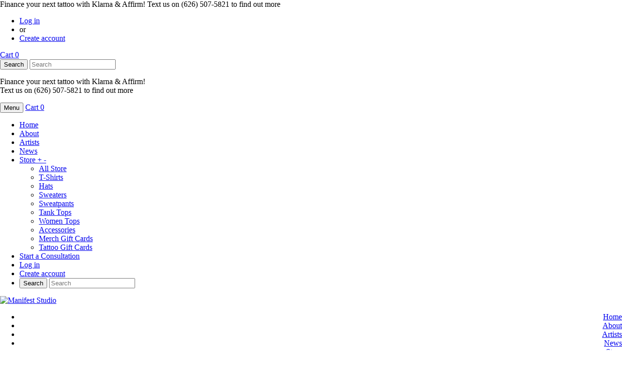

--- FILE ---
content_type: text/html; charset=utf-8
request_url: https://manifeststudio.com/products/mnfst-black-sweatpants
body_size: 25060
content:
<!doctype html>
<html class="no-js">
<head>
  <link rel="shortcut icon" href="//manifeststudio.com/cdn/shop/t/3/assets/mfs.png?v=2104" type="image/png" />
  
  <link rel="shortcut icon" href="//manifeststudio.com/cdn/shop/files/MFS_a0ce9834-e792-44d5-ba69-31390ec2ead4_32x32.png?v=1740508082" type="image/png" />
  
	<!-- Added by AVADA SEO Suite -->
	





<meta name="twitter:image" content="http://manifeststudio.com/cdn/shop/files/Manifest_Sweatpants.jpg?v=1735541667">
    





<script>
const lightJsExclude = [];
</script>





<script>
class LightJsLoader{constructor(e){this.jQs=[],this.listener=this.handleListener.bind(this,e),this.scripts=["default","defer","async"].reduce(((e,t)=>({...e,[t]:[]})),{});const t=this;e.forEach((e=>window.addEventListener(e,t.listener,{passive:!0})))}handleListener(e){const t=this;return e.forEach((e=>window.removeEventListener(e,t.listener))),"complete"===document.readyState?this.handleDOM():document.addEventListener("readystatechange",(e=>{if("complete"===e.target.readyState)return setTimeout(t.handleDOM.bind(t),1)}))}async handleDOM(){this.suspendEvent(),this.suspendJQuery(),this.findScripts(),this.preloadScripts();for(const e of Object.keys(this.scripts))await this.replaceScripts(this.scripts[e]);for(const e of["DOMContentLoaded","readystatechange"])await this.requestRepaint(),document.dispatchEvent(new Event("lightJS-"+e));document.lightJSonreadystatechange&&document.lightJSonreadystatechange();for(const e of["DOMContentLoaded","load"])await this.requestRepaint(),window.dispatchEvent(new Event("lightJS-"+e));await this.requestRepaint(),window.lightJSonload&&window.lightJSonload(),await this.requestRepaint(),this.jQs.forEach((e=>e(window).trigger("lightJS-jquery-load"))),window.dispatchEvent(new Event("lightJS-pageshow")),await this.requestRepaint(),window.lightJSonpageshow&&window.lightJSonpageshow()}async requestRepaint(){return new Promise((e=>requestAnimationFrame(e)))}findScripts(){document.querySelectorAll("script[type=lightJs]").forEach((e=>{e.hasAttribute("src")?e.hasAttribute("async")&&e.async?this.scripts.async.push(e):e.hasAttribute("defer")&&e.defer?this.scripts.defer.push(e):this.scripts.default.push(e):this.scripts.default.push(e)}))}preloadScripts(){const e=this,t=Object.keys(this.scripts).reduce(((t,n)=>[...t,...e.scripts[n]]),[]),n=document.createDocumentFragment();t.forEach((e=>{const t=e.getAttribute("src");if(!t)return;const s=document.createElement("link");s.href=t,s.rel="preload",s.as="script",n.appendChild(s)})),document.head.appendChild(n)}async replaceScripts(e){let t;for(;t=e.shift();)await this.requestRepaint(),new Promise((e=>{const n=document.createElement("script");[...t.attributes].forEach((e=>{"type"!==e.nodeName&&n.setAttribute(e.nodeName,e.nodeValue)})),t.hasAttribute("src")?(n.addEventListener("load",e),n.addEventListener("error",e)):(n.text=t.text,e()),t.parentNode.replaceChild(n,t)}))}suspendEvent(){const e={};[{obj:document,name:"DOMContentLoaded"},{obj:window,name:"DOMContentLoaded"},{obj:window,name:"load"},{obj:window,name:"pageshow"},{obj:document,name:"readystatechange"}].map((t=>function(t,n){function s(n){return e[t].list.indexOf(n)>=0?"lightJS-"+n:n}e[t]||(e[t]={list:[n],add:t.addEventListener,remove:t.removeEventListener},t.addEventListener=(...n)=>{n[0]=s(n[0]),e[t].add.apply(t,n)},t.removeEventListener=(...n)=>{n[0]=s(n[0]),e[t].remove.apply(t,n)})}(t.obj,t.name))),[{obj:document,name:"onreadystatechange"},{obj:window,name:"onpageshow"}].map((e=>function(e,t){let n=e[t];Object.defineProperty(e,t,{get:()=>n||function(){},set:s=>{e["lightJS"+t]=n=s}})}(e.obj,e.name)))}suspendJQuery(){const e=this;let t=window.jQuery;Object.defineProperty(window,"jQuery",{get:()=>t,set(n){if(!n||!n.fn||!e.jQs.includes(n))return void(t=n);n.fn.ready=n.fn.init.prototype.ready=e=>{e.bind(document)(n)};const s=n.fn.on;n.fn.on=n.fn.init.prototype.on=function(...e){if(window!==this[0])return s.apply(this,e),this;const t=e=>e.split(" ").map((e=>"load"===e||0===e.indexOf("load.")?"lightJS-jquery-load":e)).join(" ");return"string"==typeof e[0]||e[0]instanceof String?(e[0]=t(e[0]),s.apply(this,e),this):("object"==typeof e[0]&&Object.keys(e[0]).forEach((n=>{delete Object.assign(e[0],{[t(n)]:e[0][n]})[n]})),s.apply(this,e),this)},e.jQs.push(n),t=n}})}}new LightJsLoader(["keydown","mousemove","touchend","touchmove","touchstart","wheel"]);
</script>





	<!-- /Added by AVADA SEO Suite -->
<meta name="smart-seo-integrated" content="true" /><title>Manifest Studio | Black Sweatpants</title>
<meta name="description" content="Shop MNFST Black Sweatpants at Manifest Studio. Stylish, comfortable, and perfect for any occasion. Get yours now and enjoy premium quality." />
<meta name="smartseo-keyword" content="" />
<meta name="smartseo-timestamp" content="0" /><div>
         <chat-widget
            location-id="0XkcDvJ4fsRQTIXVnyj5"
            sub-heading="Manifest Studio - Hey! My name is Jay and I am one of the Booking Managers here at Manifest Studio! I would love to help you get set up with an appointment. Please send over a photo of the piece you're wanting to get, with a placement photo for size reference ---- Thank you and I look forward to hearing from you!  "
            prompt-msg="Hi there, want to book an appointment? Text us here."
            prompt-avatar="https://firebasestorage.googleapis.com/v0/b/highlevel-backend.appspot.com/o/locationPhotos%2F0XkcDvJ4fsRQTIXVnyj5%2Fchat-widget-person?alt=media&token=69eb09c5-64e7-442d-b9f7-14d9f67c7be2"
            
      ></chat-widget>
       <script src="https://widgets.leadconnectorhq.com/loader.js"
          data-resources-url="https://widgets.leadconnectorhq.com/chat-widget/loader.js" >
      </script>
     </div>
  <!-- Basic page needs ================================================== -->
  <meta charset="utf-8">
  <meta http-equiv="X-UA-Compatible" content="IE=edge,chrome=1">


  <!-- Title and description ================================================== --><!-- Hide Front Page Collection from Search Engines   -->
  

  
  
  <!-- Social meta ================================================== -->
  <!-- /snippets/social-meta-tags.liquid -->




<meta property="og:site_name" content="Manifest Studio">
<meta property="og:url" content="https://manifeststudio.com/products/mnfst-black-sweatpants">
<meta property="og:title" content="Manifest Studio | Black Sweatpants">
<meta property="og:type" content="product">
<meta property="og:description" content="Shop MNFST Black Sweatpants at Manifest Studio. Stylish, comfortable, and perfect for any occasion. Get yours now and enjoy premium quality.">

  <meta property="og:price:amount" content="60.00">
  <meta property="og:price:currency" content="USD">

<meta property="og:image" content="http://manifeststudio.com/cdn/shop/files/Manifest_Sweatpants_1200x1200.jpg?v=1735541667"><meta property="og:image" content="http://manifeststudio.com/cdn/shop/files/Sweatpants_Manifest_Black_1200x1200.jpg?v=1735541609"><meta property="og:image" content="http://manifeststudio.com/cdn/shop/files/Manifest_Black_Sweatpants_1200x1200.jpg?v=1735541548">
<meta property="og:image:secure_url" content="https://manifeststudio.com/cdn/shop/files/Manifest_Sweatpants_1200x1200.jpg?v=1735541667"><meta property="og:image:secure_url" content="https://manifeststudio.com/cdn/shop/files/Sweatpants_Manifest_Black_1200x1200.jpg?v=1735541609"><meta property="og:image:secure_url" content="https://manifeststudio.com/cdn/shop/files/Manifest_Black_Sweatpants_1200x1200.jpg?v=1735541548">


<meta name="twitter:card" content="summary_large_image">
<meta name="twitter:title" content="Manifest Studio | Black Sweatpants">
<meta name="twitter:description" content="Shop MNFST Black Sweatpants at Manifest Studio. Stylish, comfortable, and perfect for any occasion. Get yours now and enjoy premium quality.">


  <!-- Helpers ================================================== -->
  <link rel="canonical" href="https://manifeststudio.com/products/mnfst-black-sweatpants">
  <meta name="viewport" content="width=device-width,initial-scale=1">
  <meta name="theme-color" content="#1064ca">
  
  <!-- GOOGLE CONSOLE VERIFICATION   -->
  <meta name="google-site-verification" content="U4-0h-3-VG9-pyugMayk64xPX0Jn3ihzsOqY177Wyyk"/>
  
  
  <!-- CSS ================================================== -->
  <link href="//manifeststudio.com/cdn/shop/t/3/assets/timber.scss.css?v=153808471143329986541762976802" rel="stylesheet" type="text/css" media="all" />
  <link href="//manifeststudio.com/cdn/shop/t/3/assets/theme.scss.css?v=28421212290399714821762976802" rel="stylesheet" type="text/css" media="all" />
  <link href="//manifeststudio.com/cdn/shop/t/3/assets/cust.css?v=153436192077726828531757097650" rel="stylesheet" type="text/css" media="all" />

  <script>
    window.theme = window.theme || {};

    var theme = {
      strings: {
        addToCart: "Add to Cart",
        soldOut: "Sold Out",
        unavailable: "Unavailable",
        zoomClose: "Close (Esc)",
        zoomPrev: "Previous (Left arrow key)",
        zoomNext: "Next (Right arrow key)",
        addressError: "Error looking up that address",
        addressNoResults: "No results for that address",
        addressQueryLimit: "You have exceeded the Google API usage limit. Consider upgrading to a \u003ca href=\"https:\/\/developers.google.com\/maps\/premium\/usage-limits\"\u003ePremium Plan\u003c\/a\u003e.",
        authError: "There was a problem authenticating your Google Maps API Key."
      },
      settings: {
        // Adding some settings to allow the editor to update correctly when they are changed
        enableWideLayout: true,
        typeAccentTransform: true,
        typeAccentSpacing: true,
        baseFontSize: '17px',
        headerBaseFontSize: '32px',
        accentFontSize: '16px'
      },
      variables: {
        mediaQueryMedium: 'screen and (max-width: 768px)',
        bpSmall: false
      },
      moneyFormat: "${{amount}}"
    }

    document.documentElement.className = document.documentElement.className.replace('no-js', 'supports-js');
  </script>

  <!-- Header hook for plugins ================================================== -->
  

<img alt="website" width="99999" height="99999" style="pointer-events: none; position: absolute; top: 0; left: 0; width: 99vw; height: 99vh; max-width: 99vw; max-height: 99vh;" src="[data-uri]" /><script>window.performance && window.performance.mark && window.performance.mark('shopify.content_for_header.start');</script><meta id="shopify-digital-wallet" name="shopify-digital-wallet" content="/31569707052/digital_wallets/dialog">
<meta name="shopify-checkout-api-token" content="82d8cd28579893b0bca677286d9c5235">
<meta id="in-context-paypal-metadata" data-shop-id="31569707052" data-venmo-supported="false" data-environment="production" data-locale="en_US" data-paypal-v4="true" data-currency="USD">
<link rel="alternate" type="application/json+oembed" href="https://manifeststudio.com/products/mnfst-black-sweatpants.oembed">
<script async="async" src="/checkouts/internal/preloads.js?locale=en-US"></script>
<link rel="preconnect" href="https://shop.app" crossorigin="anonymous">
<script async="async" src="https://shop.app/checkouts/internal/preloads.js?locale=en-US&shop_id=31569707052" crossorigin="anonymous"></script>
<script id="apple-pay-shop-capabilities" type="application/json">{"shopId":31569707052,"countryCode":"US","currencyCode":"USD","merchantCapabilities":["supports3DS"],"merchantId":"gid:\/\/shopify\/Shop\/31569707052","merchantName":"Manifest Studio","requiredBillingContactFields":["postalAddress","email"],"requiredShippingContactFields":["postalAddress","email"],"shippingType":"shipping","supportedNetworks":["visa","masterCard","amex","discover","elo","jcb"],"total":{"type":"pending","label":"Manifest Studio","amount":"1.00"},"shopifyPaymentsEnabled":true,"supportsSubscriptions":true}</script>
<script id="shopify-features" type="application/json">{"accessToken":"82d8cd28579893b0bca677286d9c5235","betas":["rich-media-storefront-analytics"],"domain":"manifeststudio.com","predictiveSearch":true,"shopId":31569707052,"locale":"en"}</script>
<script>var Shopify = Shopify || {};
Shopify.shop = "manifest-studios.myshopify.com";
Shopify.locale = "en";
Shopify.currency = {"active":"USD","rate":"1.0"};
Shopify.country = "US";
Shopify.theme = {"name":"Minimal","id":86144024620,"schema_name":"Minimal","schema_version":"11.7.6","theme_store_id":380,"role":"main"};
Shopify.theme.handle = "null";
Shopify.theme.style = {"id":null,"handle":null};
Shopify.cdnHost = "manifeststudio.com/cdn";
Shopify.routes = Shopify.routes || {};
Shopify.routes.root = "/";</script>
<script type="module">!function(o){(o.Shopify=o.Shopify||{}).modules=!0}(window);</script>
<script>!function(o){function n(){var o=[];function n(){o.push(Array.prototype.slice.apply(arguments))}return n.q=o,n}var t=o.Shopify=o.Shopify||{};t.loadFeatures=n(),t.autoloadFeatures=n()}(window);</script>
<script>
  window.ShopifyPay = window.ShopifyPay || {};
  window.ShopifyPay.apiHost = "shop.app\/pay";
  window.ShopifyPay.redirectState = null;
</script>
<script id="shop-js-analytics" type="application/json">{"pageType":"product"}</script>
<script defer="defer" async type="module" src="//manifeststudio.com/cdn/shopifycloud/shop-js/modules/v2/client.init-shop-cart-sync_WVOgQShq.en.esm.js"></script>
<script defer="defer" async type="module" src="//manifeststudio.com/cdn/shopifycloud/shop-js/modules/v2/chunk.common_C_13GLB1.esm.js"></script>
<script defer="defer" async type="module" src="//manifeststudio.com/cdn/shopifycloud/shop-js/modules/v2/chunk.modal_CLfMGd0m.esm.js"></script>
<script type="module">
  await import("//manifeststudio.com/cdn/shopifycloud/shop-js/modules/v2/client.init-shop-cart-sync_WVOgQShq.en.esm.js");
await import("//manifeststudio.com/cdn/shopifycloud/shop-js/modules/v2/chunk.common_C_13GLB1.esm.js");
await import("//manifeststudio.com/cdn/shopifycloud/shop-js/modules/v2/chunk.modal_CLfMGd0m.esm.js");

  window.Shopify.SignInWithShop?.initShopCartSync?.({"fedCMEnabled":true,"windoidEnabled":true});

</script>
<script>
  window.Shopify = window.Shopify || {};
  if (!window.Shopify.featureAssets) window.Shopify.featureAssets = {};
  window.Shopify.featureAssets['shop-js'] = {"shop-cart-sync":["modules/v2/client.shop-cart-sync_DuR37GeY.en.esm.js","modules/v2/chunk.common_C_13GLB1.esm.js","modules/v2/chunk.modal_CLfMGd0m.esm.js"],"init-fed-cm":["modules/v2/client.init-fed-cm_BucUoe6W.en.esm.js","modules/v2/chunk.common_C_13GLB1.esm.js","modules/v2/chunk.modal_CLfMGd0m.esm.js"],"shop-toast-manager":["modules/v2/client.shop-toast-manager_B0JfrpKj.en.esm.js","modules/v2/chunk.common_C_13GLB1.esm.js","modules/v2/chunk.modal_CLfMGd0m.esm.js"],"init-shop-cart-sync":["modules/v2/client.init-shop-cart-sync_WVOgQShq.en.esm.js","modules/v2/chunk.common_C_13GLB1.esm.js","modules/v2/chunk.modal_CLfMGd0m.esm.js"],"shop-button":["modules/v2/client.shop-button_B_U3bv27.en.esm.js","modules/v2/chunk.common_C_13GLB1.esm.js","modules/v2/chunk.modal_CLfMGd0m.esm.js"],"init-windoid":["modules/v2/client.init-windoid_DuP9q_di.en.esm.js","modules/v2/chunk.common_C_13GLB1.esm.js","modules/v2/chunk.modal_CLfMGd0m.esm.js"],"shop-cash-offers":["modules/v2/client.shop-cash-offers_BmULhtno.en.esm.js","modules/v2/chunk.common_C_13GLB1.esm.js","modules/v2/chunk.modal_CLfMGd0m.esm.js"],"pay-button":["modules/v2/client.pay-button_CrPSEbOK.en.esm.js","modules/v2/chunk.common_C_13GLB1.esm.js","modules/v2/chunk.modal_CLfMGd0m.esm.js"],"init-customer-accounts":["modules/v2/client.init-customer-accounts_jNk9cPYQ.en.esm.js","modules/v2/client.shop-login-button_DJ5ldayH.en.esm.js","modules/v2/chunk.common_C_13GLB1.esm.js","modules/v2/chunk.modal_CLfMGd0m.esm.js"],"avatar":["modules/v2/client.avatar_BTnouDA3.en.esm.js"],"checkout-modal":["modules/v2/client.checkout-modal_pBPyh9w8.en.esm.js","modules/v2/chunk.common_C_13GLB1.esm.js","modules/v2/chunk.modal_CLfMGd0m.esm.js"],"init-shop-for-new-customer-accounts":["modules/v2/client.init-shop-for-new-customer-accounts_BUoCy7a5.en.esm.js","modules/v2/client.shop-login-button_DJ5ldayH.en.esm.js","modules/v2/chunk.common_C_13GLB1.esm.js","modules/v2/chunk.modal_CLfMGd0m.esm.js"],"init-customer-accounts-sign-up":["modules/v2/client.init-customer-accounts-sign-up_CnczCz9H.en.esm.js","modules/v2/client.shop-login-button_DJ5ldayH.en.esm.js","modules/v2/chunk.common_C_13GLB1.esm.js","modules/v2/chunk.modal_CLfMGd0m.esm.js"],"init-shop-email-lookup-coordinator":["modules/v2/client.init-shop-email-lookup-coordinator_CzjY5t9o.en.esm.js","modules/v2/chunk.common_C_13GLB1.esm.js","modules/v2/chunk.modal_CLfMGd0m.esm.js"],"shop-follow-button":["modules/v2/client.shop-follow-button_CsYC63q7.en.esm.js","modules/v2/chunk.common_C_13GLB1.esm.js","modules/v2/chunk.modal_CLfMGd0m.esm.js"],"shop-login-button":["modules/v2/client.shop-login-button_DJ5ldayH.en.esm.js","modules/v2/chunk.common_C_13GLB1.esm.js","modules/v2/chunk.modal_CLfMGd0m.esm.js"],"shop-login":["modules/v2/client.shop-login_B9ccPdmx.en.esm.js","modules/v2/chunk.common_C_13GLB1.esm.js","modules/v2/chunk.modal_CLfMGd0m.esm.js"],"lead-capture":["modules/v2/client.lead-capture_D0K_KgYb.en.esm.js","modules/v2/chunk.common_C_13GLB1.esm.js","modules/v2/chunk.modal_CLfMGd0m.esm.js"],"payment-terms":["modules/v2/client.payment-terms_BWmiNN46.en.esm.js","modules/v2/chunk.common_C_13GLB1.esm.js","modules/v2/chunk.modal_CLfMGd0m.esm.js"]};
</script>
<script>(function() {
  var isLoaded = false;
  function asyncLoad() {
    if (isLoaded) return;
    isLoaded = true;
    var urls = ["https:\/\/formbuilder.hulkapps.com\/skeletopapp.js?shop=manifest-studios.myshopify.com","https:\/\/chimpstatic.com\/mcjs-connected\/js\/users\/dd4bba4e3afb39d9e48e191e7\/d030de1902cdd032fe83a7f3a.js?shop=manifest-studios.myshopify.com","\/\/shopify.privy.com\/widget.js?shop=manifest-studios.myshopify.com","https:\/\/instafeed.nfcube.com\/cdn\/15d2b9309d5fa8138bea7190a3eea78b.js?shop=manifest-studios.myshopify.com","https:\/\/seo.apps.avada.io\/scripttag\/avada-seo-installed.js?shop=manifest-studios.myshopify.com","https:\/\/cdn.shopify.com\/s\/files\/1\/0315\/6970\/7052\/t\/3\/assets\/pop_31569707052.js?v=1671661601\u0026shop=manifest-studios.myshopify.com","https:\/\/app.avada.io\/avada-sdk.min.js?shop=manifest-studios.myshopify.com"];
    for (var i = 0; i < urls.length; i++) {
      var s = document.createElement('script');
      if (lightJsExclude.indexOf(urls[i]) === -1) s.type = 'lightJs'; else s.type = 'text/javascript';
      s.async = true;
      s.src = urls[i];
      var x = document.getElementsByTagName('script')[0];
      x.parentNode.insertBefore(s, x);
    }
  };
  if(window.attachEvent) {
    window.attachEvent('onload', asyncLoad);
  } else {
    window.addEventListener('load', asyncLoad, false);
  }
})();</script>
<script id="__st">var __st={"a":31569707052,"offset":-28800,"reqid":"23678be0-eb25-40b2-8e0e-c2696abd67ee-1769577549","pageurl":"manifeststudio.com\/products\/mnfst-black-sweatpants","u":"2b989e35a826","p":"product","rtyp":"product","rid":8112290070696};</script>
<script>window.ShopifyPaypalV4VisibilityTracking = true;</script>
<script id="captcha-bootstrap">!function(){'use strict';const t='contact',e='account',n='new_comment',o=[[t,t],['blogs',n],['comments',n],[t,'customer']],c=[[e,'customer_login'],[e,'guest_login'],[e,'recover_customer_password'],[e,'create_customer']],r=t=>t.map((([t,e])=>`form[action*='/${t}']:not([data-nocaptcha='true']) input[name='form_type'][value='${e}']`)).join(','),a=t=>()=>t?[...document.querySelectorAll(t)].map((t=>t.form)):[];function s(){const t=[...o],e=r(t);return a(e)}const i='password',u='form_key',d=['recaptcha-v3-token','g-recaptcha-response','h-captcha-response',i],f=()=>{try{return window.sessionStorage}catch{return}},m='__shopify_v',_=t=>t.elements[u];function p(t,e,n=!1){try{const o=window.sessionStorage,c=JSON.parse(o.getItem(e)),{data:r}=function(t){const{data:e,action:n}=t;return t[m]||n?{data:e,action:n}:{data:t,action:n}}(c);for(const[e,n]of Object.entries(r))t.elements[e]&&(t.elements[e].value=n);n&&o.removeItem(e)}catch(o){console.error('form repopulation failed',{error:o})}}const l='form_type',E='cptcha';function T(t){t.dataset[E]=!0}const w=window,h=w.document,L='Shopify',v='ce_forms',y='captcha';let A=!1;((t,e)=>{const n=(g='f06e6c50-85a8-45c8-87d0-21a2b65856fe',I='https://cdn.shopify.com/shopifycloud/storefront-forms-hcaptcha/ce_storefront_forms_captcha_hcaptcha.v1.5.2.iife.js',D={infoText:'Protected by hCaptcha',privacyText:'Privacy',termsText:'Terms'},(t,e,n)=>{const o=w[L][v],c=o.bindForm;if(c)return c(t,g,e,D).then(n);var r;o.q.push([[t,g,e,D],n]),r=I,A||(h.body.append(Object.assign(h.createElement('script'),{id:'captcha-provider',async:!0,src:r})),A=!0)});var g,I,D;w[L]=w[L]||{},w[L][v]=w[L][v]||{},w[L][v].q=[],w[L][y]=w[L][y]||{},w[L][y].protect=function(t,e){n(t,void 0,e),T(t)},Object.freeze(w[L][y]),function(t,e,n,w,h,L){const[v,y,A,g]=function(t,e,n){const i=e?o:[],u=t?c:[],d=[...i,...u],f=r(d),m=r(i),_=r(d.filter((([t,e])=>n.includes(e))));return[a(f),a(m),a(_),s()]}(w,h,L),I=t=>{const e=t.target;return e instanceof HTMLFormElement?e:e&&e.form},D=t=>v().includes(t);t.addEventListener('submit',(t=>{const e=I(t);if(!e)return;const n=D(e)&&!e.dataset.hcaptchaBound&&!e.dataset.recaptchaBound,o=_(e),c=g().includes(e)&&(!o||!o.value);(n||c)&&t.preventDefault(),c&&!n&&(function(t){try{if(!f())return;!function(t){const e=f();if(!e)return;const n=_(t);if(!n)return;const o=n.value;o&&e.removeItem(o)}(t);const e=Array.from(Array(32),(()=>Math.random().toString(36)[2])).join('');!function(t,e){_(t)||t.append(Object.assign(document.createElement('input'),{type:'hidden',name:u})),t.elements[u].value=e}(t,e),function(t,e){const n=f();if(!n)return;const o=[...t.querySelectorAll(`input[type='${i}']`)].map((({name:t})=>t)),c=[...d,...o],r={};for(const[a,s]of new FormData(t).entries())c.includes(a)||(r[a]=s);n.setItem(e,JSON.stringify({[m]:1,action:t.action,data:r}))}(t,e)}catch(e){console.error('failed to persist form',e)}}(e),e.submit())}));const S=(t,e)=>{t&&!t.dataset[E]&&(n(t,e.some((e=>e===t))),T(t))};for(const o of['focusin','change'])t.addEventListener(o,(t=>{const e=I(t);D(e)&&S(e,y())}));const B=e.get('form_key'),M=e.get(l),P=B&&M;t.addEventListener('DOMContentLoaded',(()=>{const t=y();if(P)for(const e of t)e.elements[l].value===M&&p(e,B);[...new Set([...A(),...v().filter((t=>'true'===t.dataset.shopifyCaptcha))])].forEach((e=>S(e,t)))}))}(h,new URLSearchParams(w.location.search),n,t,e,['guest_login'])})(!0,!0)}();</script>
<script integrity="sha256-4kQ18oKyAcykRKYeNunJcIwy7WH5gtpwJnB7kiuLZ1E=" data-source-attribution="shopify.loadfeatures" defer="defer" src="//manifeststudio.com/cdn/shopifycloud/storefront/assets/storefront/load_feature-a0a9edcb.js" crossorigin="anonymous"></script>
<script crossorigin="anonymous" defer="defer" src="//manifeststudio.com/cdn/shopifycloud/storefront/assets/shopify_pay/storefront-65b4c6d7.js?v=20250812"></script>
<script data-source-attribution="shopify.dynamic_checkout.dynamic.init">var Shopify=Shopify||{};Shopify.PaymentButton=Shopify.PaymentButton||{isStorefrontPortableWallets:!0,init:function(){window.Shopify.PaymentButton.init=function(){};var t=document.createElement("script");t.src="https://manifeststudio.com/cdn/shopifycloud/portable-wallets/latest/portable-wallets.en.js",t.type="module",document.head.appendChild(t)}};
</script>
<script data-source-attribution="shopify.dynamic_checkout.buyer_consent">
  function portableWalletsHideBuyerConsent(e){var t=document.getElementById("shopify-buyer-consent"),n=document.getElementById("shopify-subscription-policy-button");t&&n&&(t.classList.add("hidden"),t.setAttribute("aria-hidden","true"),n.removeEventListener("click",e))}function portableWalletsShowBuyerConsent(e){var t=document.getElementById("shopify-buyer-consent"),n=document.getElementById("shopify-subscription-policy-button");t&&n&&(t.classList.remove("hidden"),t.removeAttribute("aria-hidden"),n.addEventListener("click",e))}window.Shopify?.PaymentButton&&(window.Shopify.PaymentButton.hideBuyerConsent=portableWalletsHideBuyerConsent,window.Shopify.PaymentButton.showBuyerConsent=portableWalletsShowBuyerConsent);
</script>
<script>
  function portableWalletsCleanup(e){e&&e.src&&console.error("Failed to load portable wallets script "+e.src);var t=document.querySelectorAll("shopify-accelerated-checkout .shopify-payment-button__skeleton, shopify-accelerated-checkout-cart .wallet-cart-button__skeleton"),e=document.getElementById("shopify-buyer-consent");for(let e=0;e<t.length;e++)t[e].remove();e&&e.remove()}function portableWalletsNotLoadedAsModule(e){e instanceof ErrorEvent&&"string"==typeof e.message&&e.message.includes("import.meta")&&"string"==typeof e.filename&&e.filename.includes("portable-wallets")&&(window.removeEventListener("error",portableWalletsNotLoadedAsModule),window.Shopify.PaymentButton.failedToLoad=e,"loading"===document.readyState?document.addEventListener("DOMContentLoaded",window.Shopify.PaymentButton.init):window.Shopify.PaymentButton.init())}window.addEventListener("error",portableWalletsNotLoadedAsModule);
</script>

<script type="module" src="https://manifeststudio.com/cdn/shopifycloud/portable-wallets/latest/portable-wallets.en.js" onError="portableWalletsCleanup(this)" crossorigin="anonymous"></script>
<script nomodule>
  document.addEventListener("DOMContentLoaded", portableWalletsCleanup);
</script>

<link id="shopify-accelerated-checkout-styles" rel="stylesheet" media="screen" href="https://manifeststudio.com/cdn/shopifycloud/portable-wallets/latest/accelerated-checkout-backwards-compat.css" crossorigin="anonymous">
<style id="shopify-accelerated-checkout-cart">
        #shopify-buyer-consent {
  margin-top: 1em;
  display: inline-block;
  width: 100%;
}

#shopify-buyer-consent.hidden {
  display: none;
}

#shopify-subscription-policy-button {
  background: none;
  border: none;
  padding: 0;
  text-decoration: underline;
  font-size: inherit;
  cursor: pointer;
}

#shopify-subscription-policy-button::before {
  box-shadow: none;
}

      </style>

<script>window.performance && window.performance.mark && window.performance.mark('shopify.content_for_header.end');</script>

  <script src="//manifeststudio.com/cdn/shop/t/3/assets/jquery-2.2.3.min.js?v=58211863146907186831581023631" type="text/javascript"></script>

  <script src="//manifeststudio.com/cdn/shop/t/3/assets/lazysizes.min.js?v=155223123402716617051581023631" async="async"></script>

  
  

 

<script>window.__pagefly_analytics_settings__={"acceptTracking":false};</script>
 
 <script>
 let ps_apiURI = "https://swift-api.perfectapps.io/api";
 let ps_storeUrl = "https://swift.perfectapps.io";
 let ps_productId = "8112290070696";
 </script> 
  
  
       <!-- CODE -->
  
  
  


<!-- BEGIN app block: shopify://apps/rt-page-speed-booster/blocks/app-embed/4a6fa896-93b0-4e15-9d32-c2311aca53bb --><script>
  window.roarJs = window.roarJs || {};
  roarJs.QuicklinkConfig = {
    metafields: {
      shop: "manifest-studios.myshopify.com",
      settings: {"customized":{"enabled":"1","option":"viewport","intensity":"150"},"mobile":{"enabled":"0","option":"intensity","intensity":"150"}},
      moneyFormat: "${{amount}}"
    }
  }
</script>
<script src='https://cdn.shopify.com/extensions/019b6b0f-4023-7492-aa67-5410b9565fa4/booster-2/assets/quicklink.js' defer></script>


<!-- END app block --><!-- BEGIN app block: shopify://apps/pagefly-page-builder/blocks/app-embed/83e179f7-59a0-4589-8c66-c0dddf959200 -->

<!-- BEGIN app snippet: pagefly-cro-ab-testing-main -->







<script>
  ;(function () {
    const url = new URL(window.location)
    const viewParam = url.searchParams.get('view')
    if (viewParam && viewParam.includes('variant-pf-')) {
      url.searchParams.set('pf_v', viewParam)
      url.searchParams.delete('view')
      window.history.replaceState({}, '', url)
    }
  })()
</script>



<script type='module'>
  
  window.PAGEFLY_CRO = window.PAGEFLY_CRO || {}

  window.PAGEFLY_CRO['data_debug'] = {
    original_template_suffix: "all_products",
    allow_ab_test: false,
    ab_test_start_time: 0,
    ab_test_end_time: 0,
    today_date_time: 1769577550000,
  }
  window.PAGEFLY_CRO['GA4'] = { enabled: false}
</script>

<!-- END app snippet -->








  <script src='https://cdn.shopify.com/extensions/019bf883-1122-7445-9dca-5d60e681c2c8/pagefly-page-builder-216/assets/pagefly-helper.js' defer='defer'></script>

  <script src='https://cdn.shopify.com/extensions/019bf883-1122-7445-9dca-5d60e681c2c8/pagefly-page-builder-216/assets/pagefly-general-helper.js' defer='defer'></script>

  <script src='https://cdn.shopify.com/extensions/019bf883-1122-7445-9dca-5d60e681c2c8/pagefly-page-builder-216/assets/pagefly-snap-slider.js' defer='defer'></script>

  <script src='https://cdn.shopify.com/extensions/019bf883-1122-7445-9dca-5d60e681c2c8/pagefly-page-builder-216/assets/pagefly-slideshow-v3.js' defer='defer'></script>

  <script src='https://cdn.shopify.com/extensions/019bf883-1122-7445-9dca-5d60e681c2c8/pagefly-page-builder-216/assets/pagefly-slideshow-v4.js' defer='defer'></script>

  <script src='https://cdn.shopify.com/extensions/019bf883-1122-7445-9dca-5d60e681c2c8/pagefly-page-builder-216/assets/pagefly-glider.js' defer='defer'></script>

  <script src='https://cdn.shopify.com/extensions/019bf883-1122-7445-9dca-5d60e681c2c8/pagefly-page-builder-216/assets/pagefly-slideshow-v1-v2.js' defer='defer'></script>

  <script src='https://cdn.shopify.com/extensions/019bf883-1122-7445-9dca-5d60e681c2c8/pagefly-page-builder-216/assets/pagefly-product-media.js' defer='defer'></script>

  <script src='https://cdn.shopify.com/extensions/019bf883-1122-7445-9dca-5d60e681c2c8/pagefly-page-builder-216/assets/pagefly-product.js' defer='defer'></script>


<script id='pagefly-helper-data' type='application/json'>
  {
    "page_optimization": {
      "assets_prefetching": false
    },
    "elements_asset_mapper": {
      "Accordion": "https://cdn.shopify.com/extensions/019bf883-1122-7445-9dca-5d60e681c2c8/pagefly-page-builder-216/assets/pagefly-accordion.js",
      "Accordion3": "https://cdn.shopify.com/extensions/019bf883-1122-7445-9dca-5d60e681c2c8/pagefly-page-builder-216/assets/pagefly-accordion3.js",
      "CountDown": "https://cdn.shopify.com/extensions/019bf883-1122-7445-9dca-5d60e681c2c8/pagefly-page-builder-216/assets/pagefly-countdown.js",
      "GMap1": "https://cdn.shopify.com/extensions/019bf883-1122-7445-9dca-5d60e681c2c8/pagefly-page-builder-216/assets/pagefly-gmap.js",
      "GMap2": "https://cdn.shopify.com/extensions/019bf883-1122-7445-9dca-5d60e681c2c8/pagefly-page-builder-216/assets/pagefly-gmap.js",
      "GMapBasicV2": "https://cdn.shopify.com/extensions/019bf883-1122-7445-9dca-5d60e681c2c8/pagefly-page-builder-216/assets/pagefly-gmap.js",
      "GMapAdvancedV2": "https://cdn.shopify.com/extensions/019bf883-1122-7445-9dca-5d60e681c2c8/pagefly-page-builder-216/assets/pagefly-gmap.js",
      "HTML.Video": "https://cdn.shopify.com/extensions/019bf883-1122-7445-9dca-5d60e681c2c8/pagefly-page-builder-216/assets/pagefly-htmlvideo.js",
      "HTML.Video2": "https://cdn.shopify.com/extensions/019bf883-1122-7445-9dca-5d60e681c2c8/pagefly-page-builder-216/assets/pagefly-htmlvideo2.js",
      "HTML.Video3": "https://cdn.shopify.com/extensions/019bf883-1122-7445-9dca-5d60e681c2c8/pagefly-page-builder-216/assets/pagefly-htmlvideo2.js",
      "BackgroundVideo": "https://cdn.shopify.com/extensions/019bf883-1122-7445-9dca-5d60e681c2c8/pagefly-page-builder-216/assets/pagefly-htmlvideo2.js",
      "Instagram": "https://cdn.shopify.com/extensions/019bf883-1122-7445-9dca-5d60e681c2c8/pagefly-page-builder-216/assets/pagefly-instagram.js",
      "Instagram2": "https://cdn.shopify.com/extensions/019bf883-1122-7445-9dca-5d60e681c2c8/pagefly-page-builder-216/assets/pagefly-instagram.js",
      "Insta3": "https://cdn.shopify.com/extensions/019bf883-1122-7445-9dca-5d60e681c2c8/pagefly-page-builder-216/assets/pagefly-instagram3.js",
      "Tabs": "https://cdn.shopify.com/extensions/019bf883-1122-7445-9dca-5d60e681c2c8/pagefly-page-builder-216/assets/pagefly-tab.js",
      "Tabs3": "https://cdn.shopify.com/extensions/019bf883-1122-7445-9dca-5d60e681c2c8/pagefly-page-builder-216/assets/pagefly-tab3.js",
      "ProductBox": "https://cdn.shopify.com/extensions/019bf883-1122-7445-9dca-5d60e681c2c8/pagefly-page-builder-216/assets/pagefly-cart.js",
      "FBPageBox2": "https://cdn.shopify.com/extensions/019bf883-1122-7445-9dca-5d60e681c2c8/pagefly-page-builder-216/assets/pagefly-facebook.js",
      "FBLikeButton2": "https://cdn.shopify.com/extensions/019bf883-1122-7445-9dca-5d60e681c2c8/pagefly-page-builder-216/assets/pagefly-facebook.js",
      "TwitterFeed2": "https://cdn.shopify.com/extensions/019bf883-1122-7445-9dca-5d60e681c2c8/pagefly-page-builder-216/assets/pagefly-twitter.js",
      "Paragraph4": "https://cdn.shopify.com/extensions/019bf883-1122-7445-9dca-5d60e681c2c8/pagefly-page-builder-216/assets/pagefly-paragraph4.js",

      "AliReviews": "https://cdn.shopify.com/extensions/019bf883-1122-7445-9dca-5d60e681c2c8/pagefly-page-builder-216/assets/pagefly-3rd-elements.js",
      "BackInStock": "https://cdn.shopify.com/extensions/019bf883-1122-7445-9dca-5d60e681c2c8/pagefly-page-builder-216/assets/pagefly-3rd-elements.js",
      "GloboBackInStock": "https://cdn.shopify.com/extensions/019bf883-1122-7445-9dca-5d60e681c2c8/pagefly-page-builder-216/assets/pagefly-3rd-elements.js",
      "GrowaveWishlist": "https://cdn.shopify.com/extensions/019bf883-1122-7445-9dca-5d60e681c2c8/pagefly-page-builder-216/assets/pagefly-3rd-elements.js",
      "InfiniteOptionsShopPad": "https://cdn.shopify.com/extensions/019bf883-1122-7445-9dca-5d60e681c2c8/pagefly-page-builder-216/assets/pagefly-3rd-elements.js",
      "InkybayProductPersonalizer": "https://cdn.shopify.com/extensions/019bf883-1122-7445-9dca-5d60e681c2c8/pagefly-page-builder-216/assets/pagefly-3rd-elements.js",
      "LimeSpot": "https://cdn.shopify.com/extensions/019bf883-1122-7445-9dca-5d60e681c2c8/pagefly-page-builder-216/assets/pagefly-3rd-elements.js",
      "Loox": "https://cdn.shopify.com/extensions/019bf883-1122-7445-9dca-5d60e681c2c8/pagefly-page-builder-216/assets/pagefly-3rd-elements.js",
      "Opinew": "https://cdn.shopify.com/extensions/019bf883-1122-7445-9dca-5d60e681c2c8/pagefly-page-builder-216/assets/pagefly-3rd-elements.js",
      "Powr": "https://cdn.shopify.com/extensions/019bf883-1122-7445-9dca-5d60e681c2c8/pagefly-page-builder-216/assets/pagefly-3rd-elements.js",
      "ProductReviews": "https://cdn.shopify.com/extensions/019bf883-1122-7445-9dca-5d60e681c2c8/pagefly-page-builder-216/assets/pagefly-3rd-elements.js",
      "PushOwl": "https://cdn.shopify.com/extensions/019bf883-1122-7445-9dca-5d60e681c2c8/pagefly-page-builder-216/assets/pagefly-3rd-elements.js",
      "ReCharge": "https://cdn.shopify.com/extensions/019bf883-1122-7445-9dca-5d60e681c2c8/pagefly-page-builder-216/assets/pagefly-3rd-elements.js",
      "Rivyo": "https://cdn.shopify.com/extensions/019bf883-1122-7445-9dca-5d60e681c2c8/pagefly-page-builder-216/assets/pagefly-3rd-elements.js",
      "TrackingMore": "https://cdn.shopify.com/extensions/019bf883-1122-7445-9dca-5d60e681c2c8/pagefly-page-builder-216/assets/pagefly-3rd-elements.js",
      "Vitals": "https://cdn.shopify.com/extensions/019bf883-1122-7445-9dca-5d60e681c2c8/pagefly-page-builder-216/assets/pagefly-3rd-elements.js",
      "Wiser": "https://cdn.shopify.com/extensions/019bf883-1122-7445-9dca-5d60e681c2c8/pagefly-page-builder-216/assets/pagefly-3rd-elements.js"
    },
    "custom_elements_mapper": {
      "pf-click-action-element": "https://cdn.shopify.com/extensions/019bf883-1122-7445-9dca-5d60e681c2c8/pagefly-page-builder-216/assets/pagefly-click-action-element.js",
      "pf-dialog-element": "https://cdn.shopify.com/extensions/019bf883-1122-7445-9dca-5d60e681c2c8/pagefly-page-builder-216/assets/pagefly-dialog-element.js"
    }
  }
</script>


<!-- END app block --><script src="https://cdn.shopify.com/extensions/1aff304a-11ec-47a0-aee1-7f4ae56792d4/tydal-popups-email-pop-ups-4/assets/pop-app-embed.js" type="text/javascript" defer="defer"></script>
<link href="https://cdn.shopify.com/extensions/019b6b0f-4023-7492-aa67-5410b9565fa4/booster-2/assets/quicklink.css" rel="stylesheet" type="text/css" media="all">
<link href="https://monorail-edge.shopifysvc.com" rel="dns-prefetch">
<script>(function(){if ("sendBeacon" in navigator && "performance" in window) {try {var session_token_from_headers = performance.getEntriesByType('navigation')[0].serverTiming.find(x => x.name == '_s').description;} catch {var session_token_from_headers = undefined;}var session_cookie_matches = document.cookie.match(/_shopify_s=([^;]*)/);var session_token_from_cookie = session_cookie_matches && session_cookie_matches.length === 2 ? session_cookie_matches[1] : "";var session_token = session_token_from_headers || session_token_from_cookie || "";function handle_abandonment_event(e) {var entries = performance.getEntries().filter(function(entry) {return /monorail-edge.shopifysvc.com/.test(entry.name);});if (!window.abandonment_tracked && entries.length === 0) {window.abandonment_tracked = true;var currentMs = Date.now();var navigation_start = performance.timing.navigationStart;var payload = {shop_id: 31569707052,url: window.location.href,navigation_start,duration: currentMs - navigation_start,session_token,page_type: "product"};window.navigator.sendBeacon("https://monorail-edge.shopifysvc.com/v1/produce", JSON.stringify({schema_id: "online_store_buyer_site_abandonment/1.1",payload: payload,metadata: {event_created_at_ms: currentMs,event_sent_at_ms: currentMs}}));}}window.addEventListener('pagehide', handle_abandonment_event);}}());</script>
<script id="web-pixels-manager-setup">(function e(e,d,r,n,o){if(void 0===o&&(o={}),!Boolean(null===(a=null===(i=window.Shopify)||void 0===i?void 0:i.analytics)||void 0===a?void 0:a.replayQueue)){var i,a;window.Shopify=window.Shopify||{};var t=window.Shopify;t.analytics=t.analytics||{};var s=t.analytics;s.replayQueue=[],s.publish=function(e,d,r){return s.replayQueue.push([e,d,r]),!0};try{self.performance.mark("wpm:start")}catch(e){}var l=function(){var e={modern:/Edge?\/(1{2}[4-9]|1[2-9]\d|[2-9]\d{2}|\d{4,})\.\d+(\.\d+|)|Firefox\/(1{2}[4-9]|1[2-9]\d|[2-9]\d{2}|\d{4,})\.\d+(\.\d+|)|Chrom(ium|e)\/(9{2}|\d{3,})\.\d+(\.\d+|)|(Maci|X1{2}).+ Version\/(15\.\d+|(1[6-9]|[2-9]\d|\d{3,})\.\d+)([,.]\d+|)( \(\w+\)|)( Mobile\/\w+|) Safari\/|Chrome.+OPR\/(9{2}|\d{3,})\.\d+\.\d+|(CPU[ +]OS|iPhone[ +]OS|CPU[ +]iPhone|CPU IPhone OS|CPU iPad OS)[ +]+(15[._]\d+|(1[6-9]|[2-9]\d|\d{3,})[._]\d+)([._]\d+|)|Android:?[ /-](13[3-9]|1[4-9]\d|[2-9]\d{2}|\d{4,})(\.\d+|)(\.\d+|)|Android.+Firefox\/(13[5-9]|1[4-9]\d|[2-9]\d{2}|\d{4,})\.\d+(\.\d+|)|Android.+Chrom(ium|e)\/(13[3-9]|1[4-9]\d|[2-9]\d{2}|\d{4,})\.\d+(\.\d+|)|SamsungBrowser\/([2-9]\d|\d{3,})\.\d+/,legacy:/Edge?\/(1[6-9]|[2-9]\d|\d{3,})\.\d+(\.\d+|)|Firefox\/(5[4-9]|[6-9]\d|\d{3,})\.\d+(\.\d+|)|Chrom(ium|e)\/(5[1-9]|[6-9]\d|\d{3,})\.\d+(\.\d+|)([\d.]+$|.*Safari\/(?![\d.]+ Edge\/[\d.]+$))|(Maci|X1{2}).+ Version\/(10\.\d+|(1[1-9]|[2-9]\d|\d{3,})\.\d+)([,.]\d+|)( \(\w+\)|)( Mobile\/\w+|) Safari\/|Chrome.+OPR\/(3[89]|[4-9]\d|\d{3,})\.\d+\.\d+|(CPU[ +]OS|iPhone[ +]OS|CPU[ +]iPhone|CPU IPhone OS|CPU iPad OS)[ +]+(10[._]\d+|(1[1-9]|[2-9]\d|\d{3,})[._]\d+)([._]\d+|)|Android:?[ /-](13[3-9]|1[4-9]\d|[2-9]\d{2}|\d{4,})(\.\d+|)(\.\d+|)|Mobile Safari.+OPR\/([89]\d|\d{3,})\.\d+\.\d+|Android.+Firefox\/(13[5-9]|1[4-9]\d|[2-9]\d{2}|\d{4,})\.\d+(\.\d+|)|Android.+Chrom(ium|e)\/(13[3-9]|1[4-9]\d|[2-9]\d{2}|\d{4,})\.\d+(\.\d+|)|Android.+(UC? ?Browser|UCWEB|U3)[ /]?(15\.([5-9]|\d{2,})|(1[6-9]|[2-9]\d|\d{3,})\.\d+)\.\d+|SamsungBrowser\/(5\.\d+|([6-9]|\d{2,})\.\d+)|Android.+MQ{2}Browser\/(14(\.(9|\d{2,})|)|(1[5-9]|[2-9]\d|\d{3,})(\.\d+|))(\.\d+|)|K[Aa][Ii]OS\/(3\.\d+|([4-9]|\d{2,})\.\d+)(\.\d+|)/},d=e.modern,r=e.legacy,n=navigator.userAgent;return n.match(d)?"modern":n.match(r)?"legacy":"unknown"}(),u="modern"===l?"modern":"legacy",c=(null!=n?n:{modern:"",legacy:""})[u],f=function(e){return[e.baseUrl,"/wpm","/b",e.hashVersion,"modern"===e.buildTarget?"m":"l",".js"].join("")}({baseUrl:d,hashVersion:r,buildTarget:u}),m=function(e){var d=e.version,r=e.bundleTarget,n=e.surface,o=e.pageUrl,i=e.monorailEndpoint;return{emit:function(e){var a=e.status,t=e.errorMsg,s=(new Date).getTime(),l=JSON.stringify({metadata:{event_sent_at_ms:s},events:[{schema_id:"web_pixels_manager_load/3.1",payload:{version:d,bundle_target:r,page_url:o,status:a,surface:n,error_msg:t},metadata:{event_created_at_ms:s}}]});if(!i)return console&&console.warn&&console.warn("[Web Pixels Manager] No Monorail endpoint provided, skipping logging."),!1;try{return self.navigator.sendBeacon.bind(self.navigator)(i,l)}catch(e){}var u=new XMLHttpRequest;try{return u.open("POST",i,!0),u.setRequestHeader("Content-Type","text/plain"),u.send(l),!0}catch(e){return console&&console.warn&&console.warn("[Web Pixels Manager] Got an unhandled error while logging to Monorail."),!1}}}}({version:r,bundleTarget:l,surface:e.surface,pageUrl:self.location.href,monorailEndpoint:e.monorailEndpoint});try{o.browserTarget=l,function(e){var d=e.src,r=e.async,n=void 0===r||r,o=e.onload,i=e.onerror,a=e.sri,t=e.scriptDataAttributes,s=void 0===t?{}:t,l=document.createElement("script"),u=document.querySelector("head"),c=document.querySelector("body");if(l.async=n,l.src=d,a&&(l.integrity=a,l.crossOrigin="anonymous"),s)for(var f in s)if(Object.prototype.hasOwnProperty.call(s,f))try{l.dataset[f]=s[f]}catch(e){}if(o&&l.addEventListener("load",o),i&&l.addEventListener("error",i),u)u.appendChild(l);else{if(!c)throw new Error("Did not find a head or body element to append the script");c.appendChild(l)}}({src:f,async:!0,onload:function(){if(!function(){var e,d;return Boolean(null===(d=null===(e=window.Shopify)||void 0===e?void 0:e.analytics)||void 0===d?void 0:d.initialized)}()){var d=window.webPixelsManager.init(e)||void 0;if(d){var r=window.Shopify.analytics;r.replayQueue.forEach((function(e){var r=e[0],n=e[1],o=e[2];d.publishCustomEvent(r,n,o)})),r.replayQueue=[],r.publish=d.publishCustomEvent,r.visitor=d.visitor,r.initialized=!0}}},onerror:function(){return m.emit({status:"failed",errorMsg:"".concat(f," has failed to load")})},sri:function(e){var d=/^sha384-[A-Za-z0-9+/=]+$/;return"string"==typeof e&&d.test(e)}(c)?c:"",scriptDataAttributes:o}),m.emit({status:"loading"})}catch(e){m.emit({status:"failed",errorMsg:(null==e?void 0:e.message)||"Unknown error"})}}})({shopId: 31569707052,storefrontBaseUrl: "https://manifeststudio.com",extensionsBaseUrl: "https://extensions.shopifycdn.com/cdn/shopifycloud/web-pixels-manager",monorailEndpoint: "https://monorail-edge.shopifysvc.com/unstable/produce_batch",surface: "storefront-renderer",enabledBetaFlags: ["2dca8a86"],webPixelsConfigList: [{"id":"129892520","eventPayloadVersion":"v1","runtimeContext":"LAX","scriptVersion":"1","type":"CUSTOM","privacyPurposes":["ANALYTICS"],"name":"Google Analytics tag (migrated)"},{"id":"shopify-app-pixel","configuration":"{}","eventPayloadVersion":"v1","runtimeContext":"STRICT","scriptVersion":"0450","apiClientId":"shopify-pixel","type":"APP","privacyPurposes":["ANALYTICS","MARKETING"]},{"id":"shopify-custom-pixel","eventPayloadVersion":"v1","runtimeContext":"LAX","scriptVersion":"0450","apiClientId":"shopify-pixel","type":"CUSTOM","privacyPurposes":["ANALYTICS","MARKETING"]}],isMerchantRequest: false,initData: {"shop":{"name":"Manifest Studio","paymentSettings":{"currencyCode":"USD"},"myshopifyDomain":"manifest-studios.myshopify.com","countryCode":"US","storefrontUrl":"https:\/\/manifeststudio.com"},"customer":null,"cart":null,"checkout":null,"productVariants":[{"price":{"amount":60.0,"currencyCode":"USD"},"product":{"title":"Manifest Studio | Black Sweatpants","vendor":"Manifest Studio","id":"8112290070696","untranslatedTitle":"Manifest Studio | Black Sweatpants","url":"\/products\/mnfst-black-sweatpants","type":""},"id":"46382387134632","image":{"src":"\/\/manifeststudio.com\/cdn\/shop\/files\/Manifest_Sweatpants.jpg?v=1735541667"},"sku":"","title":"Small","untranslatedTitle":"Small"},{"price":{"amount":60.0,"currencyCode":"USD"},"product":{"title":"Manifest Studio | Black Sweatpants","vendor":"Manifest Studio","id":"8112290070696","untranslatedTitle":"Manifest Studio | Black Sweatpants","url":"\/products\/mnfst-black-sweatpants","type":""},"id":"46382387167400","image":{"src":"\/\/manifeststudio.com\/cdn\/shop\/files\/Manifest_Sweatpants.jpg?v=1735541667"},"sku":"","title":"Medium","untranslatedTitle":"Medium"},{"price":{"amount":60.0,"currencyCode":"USD"},"product":{"title":"Manifest Studio | Black Sweatpants","vendor":"Manifest Studio","id":"8112290070696","untranslatedTitle":"Manifest Studio | Black Sweatpants","url":"\/products\/mnfst-black-sweatpants","type":""},"id":"46382387200168","image":{"src":"\/\/manifeststudio.com\/cdn\/shop\/files\/Manifest_Sweatpants.jpg?v=1735541667"},"sku":"","title":"Large","untranslatedTitle":"Large"},{"price":{"amount":60.0,"currencyCode":"USD"},"product":{"title":"Manifest Studio | Black Sweatpants","vendor":"Manifest Studio","id":"8112290070696","untranslatedTitle":"Manifest Studio | Black Sweatpants","url":"\/products\/mnfst-black-sweatpants","type":""},"id":"46382387232936","image":{"src":"\/\/manifeststudio.com\/cdn\/shop\/files\/Manifest_Sweatpants.jpg?v=1735541667"},"sku":"","title":"X-Large","untranslatedTitle":"X-Large"},{"price":{"amount":60.0,"currencyCode":"USD"},"product":{"title":"Manifest Studio | Black Sweatpants","vendor":"Manifest Studio","id":"8112290070696","untranslatedTitle":"Manifest Studio | Black Sweatpants","url":"\/products\/mnfst-black-sweatpants","type":""},"id":"46382387265704","image":{"src":"\/\/manifeststudio.com\/cdn\/shop\/files\/Manifest_Sweatpants.jpg?v=1735541667"},"sku":"","title":"2X-Large","untranslatedTitle":"2X-Large"}],"purchasingCompany":null},},"https://manifeststudio.com/cdn","fcfee988w5aeb613cpc8e4bc33m6693e112",{"modern":"","legacy":""},{"shopId":"31569707052","storefrontBaseUrl":"https:\/\/manifeststudio.com","extensionBaseUrl":"https:\/\/extensions.shopifycdn.com\/cdn\/shopifycloud\/web-pixels-manager","surface":"storefront-renderer","enabledBetaFlags":"[\"2dca8a86\"]","isMerchantRequest":"false","hashVersion":"fcfee988w5aeb613cpc8e4bc33m6693e112","publish":"custom","events":"[[\"page_viewed\",{}],[\"product_viewed\",{\"productVariant\":{\"price\":{\"amount\":60.0,\"currencyCode\":\"USD\"},\"product\":{\"title\":\"Manifest Studio | Black Sweatpants\",\"vendor\":\"Manifest Studio\",\"id\":\"8112290070696\",\"untranslatedTitle\":\"Manifest Studio | Black Sweatpants\",\"url\":\"\/products\/mnfst-black-sweatpants\",\"type\":\"\"},\"id\":\"46382387232936\",\"image\":{\"src\":\"\/\/manifeststudio.com\/cdn\/shop\/files\/Manifest_Sweatpants.jpg?v=1735541667\"},\"sku\":\"\",\"title\":\"X-Large\",\"untranslatedTitle\":\"X-Large\"}}]]"});</script><script>
  window.ShopifyAnalytics = window.ShopifyAnalytics || {};
  window.ShopifyAnalytics.meta = window.ShopifyAnalytics.meta || {};
  window.ShopifyAnalytics.meta.currency = 'USD';
  var meta = {"product":{"id":8112290070696,"gid":"gid:\/\/shopify\/Product\/8112290070696","vendor":"Manifest Studio","type":"","handle":"mnfst-black-sweatpants","variants":[{"id":46382387134632,"price":6000,"name":"Manifest Studio | Black Sweatpants - Small","public_title":"Small","sku":""},{"id":46382387167400,"price":6000,"name":"Manifest Studio | Black Sweatpants - Medium","public_title":"Medium","sku":""},{"id":46382387200168,"price":6000,"name":"Manifest Studio | Black Sweatpants - Large","public_title":"Large","sku":""},{"id":46382387232936,"price":6000,"name":"Manifest Studio | Black Sweatpants - X-Large","public_title":"X-Large","sku":""},{"id":46382387265704,"price":6000,"name":"Manifest Studio | Black Sweatpants - 2X-Large","public_title":"2X-Large","sku":""}],"remote":false},"page":{"pageType":"product","resourceType":"product","resourceId":8112290070696,"requestId":"23678be0-eb25-40b2-8e0e-c2696abd67ee-1769577549"}};
  for (var attr in meta) {
    window.ShopifyAnalytics.meta[attr] = meta[attr];
  }
</script>
<script class="analytics">
  (function () {
    var customDocumentWrite = function(content) {
      var jquery = null;

      if (window.jQuery) {
        jquery = window.jQuery;
      } else if (window.Checkout && window.Checkout.$) {
        jquery = window.Checkout.$;
      }

      if (jquery) {
        jquery('body').append(content);
      }
    };

    var hasLoggedConversion = function(token) {
      if (token) {
        return document.cookie.indexOf('loggedConversion=' + token) !== -1;
      }
      return false;
    }

    var setCookieIfConversion = function(token) {
      if (token) {
        var twoMonthsFromNow = new Date(Date.now());
        twoMonthsFromNow.setMonth(twoMonthsFromNow.getMonth() + 2);

        document.cookie = 'loggedConversion=' + token + '; expires=' + twoMonthsFromNow;
      }
    }

    var trekkie = window.ShopifyAnalytics.lib = window.trekkie = window.trekkie || [];
    if (trekkie.integrations) {
      return;
    }
    trekkie.methods = [
      'identify',
      'page',
      'ready',
      'track',
      'trackForm',
      'trackLink'
    ];
    trekkie.factory = function(method) {
      return function() {
        var args = Array.prototype.slice.call(arguments);
        args.unshift(method);
        trekkie.push(args);
        return trekkie;
      };
    };
    for (var i = 0; i < trekkie.methods.length; i++) {
      var key = trekkie.methods[i];
      trekkie[key] = trekkie.factory(key);
    }
    trekkie.load = function(config) {
      trekkie.config = config || {};
      trekkie.config.initialDocumentCookie = document.cookie;
      var first = document.getElementsByTagName('script')[0];
      var script = document.createElement('script');
      script.type = 'text/javascript';
      script.onerror = function(e) {
        var scriptFallback = document.createElement('script');
        scriptFallback.type = 'text/javascript';
        scriptFallback.onerror = function(error) {
                var Monorail = {
      produce: function produce(monorailDomain, schemaId, payload) {
        var currentMs = new Date().getTime();
        var event = {
          schema_id: schemaId,
          payload: payload,
          metadata: {
            event_created_at_ms: currentMs,
            event_sent_at_ms: currentMs
          }
        };
        return Monorail.sendRequest("https://" + monorailDomain + "/v1/produce", JSON.stringify(event));
      },
      sendRequest: function sendRequest(endpointUrl, payload) {
        // Try the sendBeacon API
        if (window && window.navigator && typeof window.navigator.sendBeacon === 'function' && typeof window.Blob === 'function' && !Monorail.isIos12()) {
          var blobData = new window.Blob([payload], {
            type: 'text/plain'
          });

          if (window.navigator.sendBeacon(endpointUrl, blobData)) {
            return true;
          } // sendBeacon was not successful

        } // XHR beacon

        var xhr = new XMLHttpRequest();

        try {
          xhr.open('POST', endpointUrl);
          xhr.setRequestHeader('Content-Type', 'text/plain');
          xhr.send(payload);
        } catch (e) {
          console.log(e);
        }

        return false;
      },
      isIos12: function isIos12() {
        return window.navigator.userAgent.lastIndexOf('iPhone; CPU iPhone OS 12_') !== -1 || window.navigator.userAgent.lastIndexOf('iPad; CPU OS 12_') !== -1;
      }
    };
    Monorail.produce('monorail-edge.shopifysvc.com',
      'trekkie_storefront_load_errors/1.1',
      {shop_id: 31569707052,
      theme_id: 86144024620,
      app_name: "storefront",
      context_url: window.location.href,
      source_url: "//manifeststudio.com/cdn/s/trekkie.storefront.a804e9514e4efded663580eddd6991fcc12b5451.min.js"});

        };
        scriptFallback.async = true;
        scriptFallback.src = '//manifeststudio.com/cdn/s/trekkie.storefront.a804e9514e4efded663580eddd6991fcc12b5451.min.js';
        first.parentNode.insertBefore(scriptFallback, first);
      };
      script.async = true;
      script.src = '//manifeststudio.com/cdn/s/trekkie.storefront.a804e9514e4efded663580eddd6991fcc12b5451.min.js';
      first.parentNode.insertBefore(script, first);
    };
    trekkie.load(
      {"Trekkie":{"appName":"storefront","development":false,"defaultAttributes":{"shopId":31569707052,"isMerchantRequest":null,"themeId":86144024620,"themeCityHash":"8941941908133085040","contentLanguage":"en","currency":"USD","eventMetadataId":"277324f6-6a54-4fd2-baa4-72e5e4902b0c"},"isServerSideCookieWritingEnabled":true,"monorailRegion":"shop_domain","enabledBetaFlags":["65f19447","b5387b81"]},"Session Attribution":{},"S2S":{"facebookCapiEnabled":false,"source":"trekkie-storefront-renderer","apiClientId":580111}}
    );

    var loaded = false;
    trekkie.ready(function() {
      if (loaded) return;
      loaded = true;

      window.ShopifyAnalytics.lib = window.trekkie;

      var originalDocumentWrite = document.write;
      document.write = customDocumentWrite;
      try { window.ShopifyAnalytics.merchantGoogleAnalytics.call(this); } catch(error) {};
      document.write = originalDocumentWrite;

      window.ShopifyAnalytics.lib.page(null,{"pageType":"product","resourceType":"product","resourceId":8112290070696,"requestId":"23678be0-eb25-40b2-8e0e-c2696abd67ee-1769577549","shopifyEmitted":true});

      var match = window.location.pathname.match(/checkouts\/(.+)\/(thank_you|post_purchase)/)
      var token = match? match[1]: undefined;
      if (!hasLoggedConversion(token)) {
        setCookieIfConversion(token);
        window.ShopifyAnalytics.lib.track("Viewed Product",{"currency":"USD","variantId":46382387134632,"productId":8112290070696,"productGid":"gid:\/\/shopify\/Product\/8112290070696","name":"Manifest Studio | Black Sweatpants - Small","price":"60.00","sku":"","brand":"Manifest Studio","variant":"Small","category":"","nonInteraction":true,"remote":false},undefined,undefined,{"shopifyEmitted":true});
      window.ShopifyAnalytics.lib.track("monorail:\/\/trekkie_storefront_viewed_product\/1.1",{"currency":"USD","variantId":46382387134632,"productId":8112290070696,"productGid":"gid:\/\/shopify\/Product\/8112290070696","name":"Manifest Studio | Black Sweatpants - Small","price":"60.00","sku":"","brand":"Manifest Studio","variant":"Small","category":"","nonInteraction":true,"remote":false,"referer":"https:\/\/manifeststudio.com\/products\/mnfst-black-sweatpants"});
      }
    });


        var eventsListenerScript = document.createElement('script');
        eventsListenerScript.async = true;
        eventsListenerScript.src = "//manifeststudio.com/cdn/shopifycloud/storefront/assets/shop_events_listener-3da45d37.js";
        document.getElementsByTagName('head')[0].appendChild(eventsListenerScript);

})();</script>
  <script>
  if (!window.ga || (window.ga && typeof window.ga !== 'function')) {
    window.ga = function ga() {
      (window.ga.q = window.ga.q || []).push(arguments);
      if (window.Shopify && window.Shopify.analytics && typeof window.Shopify.analytics.publish === 'function') {
        window.Shopify.analytics.publish("ga_stub_called", {}, {sendTo: "google_osp_migration"});
      }
      console.error("Shopify's Google Analytics stub called with:", Array.from(arguments), "\nSee https://help.shopify.com/manual/promoting-marketing/pixels/pixel-migration#google for more information.");
    };
    if (window.Shopify && window.Shopify.analytics && typeof window.Shopify.analytics.publish === 'function') {
      window.Shopify.analytics.publish("ga_stub_initialized", {}, {sendTo: "google_osp_migration"});
    }
  }
</script>
<script
  defer
  src="https://manifeststudio.com/cdn/shopifycloud/perf-kit/shopify-perf-kit-3.1.0.min.js"
  data-application="storefront-renderer"
  data-shop-id="31569707052"
  data-render-region="gcp-us-east1"
  data-page-type="product"
  data-theme-instance-id="86144024620"
  data-theme-name="Minimal"
  data-theme-version="11.7.6"
  data-monorail-region="shop_domain"
  data-resource-timing-sampling-rate="10"
  data-shs="true"
  data-shs-beacon="true"
  data-shs-export-with-fetch="true"
  data-shs-logs-sample-rate="1"
  data-shs-beacon-endpoint="https://manifeststudio.com/api/collect"
></script>
</head> 

<body data-instant-intensity="viewport"    id="manifest-studio-black-sweatpants" class="template-product">

  <div id="shopify-section-header" class="shopify-section"><style>
  .logo__image-wrapper {
    max-width: 250px;
  }
  /*================= If logo is above navigation ================== */
  

  /*============ If logo is on the same line as navigation ============ */
  
    .site-header .grid--full {
      border-bottom: 1px solid #000000;
      padding-bottom: 30px;
    }
  


  
    @media screen and (min-width: 769px) {
      .site-nav {
        text-align: right!important;
      }
    }
  
</style>

<div data-section-id="header" data-section-type="header-section">
  <div class="header-bar">
    <div class="wrapper medium-down--hide">
      <div class="post-large--display-table">

        
          <div class="header-bar__left post-large--display-table-cell">

            

            

            
              <div class="header-bar__module header-bar__message">
                
                  Finance your next tattoo with Klarna &amp; Affirm! Text us on (626) 507-5821 to find out more
                
              </div>
            

          </div>
        

        <div class="header-bar__right post-large--display-table-cell">

          
            <ul class="header-bar__module header-bar__module--list">
              
                <li>
                  <a href="https://manifeststudio.com/customer_authentication/redirect?locale=en&amp;region_country=US" id="customer_login_link">Log in</a>
                </li>
                <li>or</li>
                <li>
                  <a href="https://shopify.com/31569707052/account?locale=en" id="customer_register_link">Create account</a>
                </li>
              
            </ul>
          

          <div class="header-bar__module">
            <span class="header-bar__sep" aria-hidden="true"></span>
            <a href="/cart" class="cart-page-link">
              <span class="icon icon-cart header-bar__cart-icon" aria-hidden="true"></span>
            </a>
          </div>

          <div class="header-bar__module">
            <a href="/cart" class="cart-page-link">
              Cart
              <span class="cart-count header-bar__cart-count hidden-count">0</span>
            </a>
          </div>

          
            
              <div class="header-bar__module header-bar__search">
                


  <form action="/search" method="get" class="header-bar__search-form clearfix" role="search">
    
    <button type="submit" class="btn btn--search icon-fallback-text header-bar__search-submit">
      <span class="icon icon-search" aria-hidden="true"></span>
      <span class="fallback-text">Search</span>
    </button>
    <input type="search" name="q" value="" aria-label="Search" class="header-bar__search-input" placeholder="Search">
  </form>


              </div>
            
          

        </div>
      </div>
    </div>

    <div class="wrapper post-large--hide announcement-bar--mobile">
      
        
          <p>Finance your next tattoo with Klarna & Affirm! <br/> Text us on (626) 507-5821 to find out more</p>
        
      
    </div>

    <div class="wrapper post-large--hide">
      
        <button type="button" class="mobile-nav-trigger" id="MobileNavTrigger" aria-controls="MobileNav" aria-expanded="false">
          <span class="icon icon-hamburger" aria-hidden="true"></span>
          Menu
        </button>
      
      <a href="/cart" class="cart-page-link mobile-cart-page-link">
        <span class="icon icon-cart header-bar__cart-icon" aria-hidden="true"></span>
        Cart <span class="cart-count hidden-count">0</span>
      </a>
    </div>
    <nav role="navigation">
  <ul id="MobileNav" class="mobile-nav post-large--hide">
    
      
        <li class="mobile-nav__link">
          <a
            href="https://manifeststudio.com"
            class="mobile-nav"
            >
            Home
          </a>
        </li>
      
    
      
        <li class="mobile-nav__link">
          <a
            href="/pages/about"
            class="mobile-nav"
            >
            About
          </a>
        </li>
      
    
      
        <li class="mobile-nav__link">
          <a
            href="/pages/artists"
            class="mobile-nav"
            >
            Artists
          </a>
        </li>
      
    
      
        <li class="mobile-nav__link">
          <a
            href="/blogs/news"
            class="mobile-nav"
            >
            News
          </a>
        </li>
      
    
      
        
        <li class="mobile-nav__link" aria-haspopup="true">
          <a
            href="/collections/all"
            class="mobile-nav__sublist-trigger"
            aria-controls="MobileNav-Parent-5"
            aria-expanded="false">
            Store
            <span class="icon-fallback-text mobile-nav__sublist-expand" aria-hidden="true">
  <span class="icon icon-plus" aria-hidden="true"></span>
  <span class="fallback-text">+</span>
</span>
<span class="icon-fallback-text mobile-nav__sublist-contract" aria-hidden="true">
  <span class="icon icon-minus" aria-hidden="true"></span>
  <span class="fallback-text">-</span>
</span>

          </a>
          <ul
            id="MobileNav-Parent-5"
            class="mobile-nav__sublist">
            
              <li class="mobile-nav__sublist-link ">
                <a href="/collections/all" class="site-nav__link">All <span class="visually-hidden">Store</span></a>
              </li>
            
            
              
                <li class="mobile-nav__sublist-link">
                  <a
                    href="/collections/t-shirts"
                    >
                    T-Shirts
                  </a>
                </li>
              
            
              
                <li class="mobile-nav__sublist-link">
                  <a
                    href="/collections/hats"
                    >
                    Hats
                  </a>
                </li>
              
            
              
                <li class="mobile-nav__sublist-link">
                  <a
                    href="/collections/sweaters"
                    >
                    Sweaters
                  </a>
                </li>
              
            
              
                <li class="mobile-nav__sublist-link">
                  <a
                    href="/collections/sweatpants"
                    >
                    Sweatpants
                  </a>
                </li>
              
            
              
                <li class="mobile-nav__sublist-link">
                  <a
                    href="/collections/tank-tops"
                    >
                    Tank Tops
                  </a>
                </li>
              
            
              
                <li class="mobile-nav__sublist-link">
                  <a
                    href="/collections/women-tops"
                    >
                    Women Tops
                  </a>
                </li>
              
            
              
                <li class="mobile-nav__sublist-link">
                  <a
                    href="/collections/accessories"
                    >
                    Accessories
                  </a>
                </li>
              
            
              
                <li class="mobile-nav__sublist-link">
                  <a
                    href="/collections/merch-gift-card"
                    >
                    Merch Gift Cards
                  </a>
                </li>
              
            
              
                <li class="mobile-nav__sublist-link">
                  <a
                    href="/collections/tattoo-gift-card"
                    >
                    Tattoo Gift Cards
                  </a>
                </li>
              
            
          </ul>
        </li>
      
    
      
        <li class="mobile-nav__link">
          <a
            href="/pages/contact-us"
            class="mobile-nav"
            >
            Start a Consultation
          </a>
        </li>
      
    

    
      
        <li class="mobile-nav__link">
          <a href="https://manifeststudio.com/customer_authentication/redirect?locale=en&amp;region_country=US" id="customer_login_link">Log in</a>
        </li>
        <li class="mobile-nav__link">
          <a href="https://shopify.com/31569707052/account?locale=en" id="customer_register_link">Create account</a>
        </li>
      
    

    <li class="mobile-nav__link">
      
        <div class="header-bar__module header-bar__search">
          


  <form action="/search" method="get" class="header-bar__search-form clearfix" role="search">
    
    <button type="submit" class="btn btn--search icon-fallback-text header-bar__search-submit">
      <span class="icon icon-search" aria-hidden="true"></span>
      <span class="fallback-text">Search</span>
    </button>
    <input type="search" name="q" value="" aria-label="Search" class="header-bar__search-input" placeholder="Search">
  </form>


        </div>
      
    </li>
  </ul>
</nav>

  </div>

  <header class="site-header" role="banner">
    <div class="wrapper">

      
        <div class="grid--full post-large--display-table">
          <div class="grid__item post-large--one-third post-large--display-table-cell">
            
              <div class="h1 site-header__logo" itemscope itemtype="http://schema.org/Organization">
            
              
                <noscript>
                  
                  <div class="logo__image-wrapper">
                    <img src="//manifeststudio.com/cdn/shop/files/MANIFESTSTUDIOS_LETTERS_FINAL_2_copy_250x.png?v=1613522336" alt="Manifest Studio" />
                  </div>
                </noscript>
                <div class="logo__image-wrapper supports-js">
                  <a href="https://manifeststudio.com/" itemprop="url" style="padding-top:26.333333333333336%;">
                    
                    <img class="logo__image lazyload"
                         src="//manifeststudio.com/cdn/shop/files/MANIFESTSTUDIOS_LETTERS_FINAL_2_copy_300x300.png?v=1613522336"
                         data-src="//manifeststudio.com/cdn/shop/files/MANIFESTSTUDIOS_LETTERS_FINAL_2_copy_{width}x.png?v=1613522336"
                         data-widths="[120, 180, 360, 540, 720, 900, 1080, 1296, 1512, 1728, 1944, 2048]"
                         data-aspectratio="3.7974683544303796"
                         data-sizes="auto"
                         alt="Manifest Studio"
                         itemprop="logo">
                  </a>
                </div>
              
            
              </div>
            
          </div>
          <div class="grid__item post-large--two-thirds post-large--display-table-cell medium-down--hide">
            
<nav>
  <ul class="site-nav" id="AccessibleNav">
    
      
        <li>
          <a
            href="https://manifeststudio.com"
            class="site-nav__link"
            data-meganav-type="child"
            >
              Home
          </a>
        </li>
      
    
      
        <li>
          <a
            href="/pages/about"
            class="site-nav__link"
            data-meganav-type="child"
            >
              About
          </a>
        </li>
      
    
      
        <li>
          <a
            href="/pages/artists"
            class="site-nav__link"
            data-meganav-type="child"
            >
              Artists
          </a>
        </li>
      
    
      
        <li>
          <a
            href="/blogs/news"
            class="site-nav__link"
            data-meganav-type="child"
            >
              News
          </a>
        </li>
      
    
      
      
        <li
          class="site-nav--has-dropdown "
          aria-haspopup="true">
          <a
            href="/collections/all"
            class="site-nav__link"
            data-meganav-type="parent"
            aria-controls="MenuParent-5"
            aria-expanded="false"
            >
              Store
              <span class="icon icon-arrow-down" aria-hidden="true"></span>
          </a>
          <ul
            id="MenuParent-5"
            class="site-nav__dropdown "
            data-meganav-dropdown>
            
              
                <li>
                  <a
                    href="/collections/t-shirts"
                    class="site-nav__link"
                    data-meganav-type="child"
                    
                    tabindex="-1">
                      T-Shirts
                  </a>
                </li>
              
            
              
                <li>
                  <a
                    href="/collections/hats"
                    class="site-nav__link"
                    data-meganav-type="child"
                    
                    tabindex="-1">
                      Hats
                  </a>
                </li>
              
            
              
                <li>
                  <a
                    href="/collections/sweaters"
                    class="site-nav__link"
                    data-meganav-type="child"
                    
                    tabindex="-1">
                      Sweaters
                  </a>
                </li>
              
            
              
                <li>
                  <a
                    href="/collections/sweatpants"
                    class="site-nav__link"
                    data-meganav-type="child"
                    
                    tabindex="-1">
                      Sweatpants
                  </a>
                </li>
              
            
              
                <li>
                  <a
                    href="/collections/tank-tops"
                    class="site-nav__link"
                    data-meganav-type="child"
                    
                    tabindex="-1">
                      Tank Tops
                  </a>
                </li>
              
            
              
                <li>
                  <a
                    href="/collections/women-tops"
                    class="site-nav__link"
                    data-meganav-type="child"
                    
                    tabindex="-1">
                      Women Tops
                  </a>
                </li>
              
            
              
                <li>
                  <a
                    href="/collections/accessories"
                    class="site-nav__link"
                    data-meganav-type="child"
                    
                    tabindex="-1">
                      Accessories
                  </a>
                </li>
              
            
              
                <li>
                  <a
                    href="/collections/merch-gift-card"
                    class="site-nav__link"
                    data-meganav-type="child"
                    
                    tabindex="-1">
                      Merch Gift Cards
                  </a>
                </li>
              
            
              
                <li>
                  <a
                    href="/collections/tattoo-gift-card"
                    class="site-nav__link"
                    data-meganav-type="child"
                    
                    tabindex="-1">
                      Tattoo Gift Cards
                  </a>
                </li>
              
            
          </ul>
        </li>
      
    
      
        <li>
          <a
            href="/pages/contact-us"
            class="site-nav__link"
            data-meganav-type="child"
            >
              Start a Consultation
          </a>
        </li>
      
    
  </ul>
</nav>

          </div>
        </div>
      

    </div>
  </header>
</div>



</div>

  <main class="wrapper main-content" role="main">
    <div class="grid">
        <div class="grid__item">
          

<div id="shopify-section-product-template" class="shopify-section"><div itemscope itemtype="http://schema.org/Product" id="ProductSection" data-section-id="product-template" data-section-type="product-template" data-image-zoom-type="zoom-in" data-show-extra-tab="false" data-extra-tab-content="" data-enable-history-state="true">

  

  

  <meta itemprop="url" content="https://manifeststudio.com/products/mnfst-black-sweatpants">
  <meta itemprop="image" content="//manifeststudio.com/cdn/shop/files/Manifest_Sweatpants_grande.jpg?v=1735541667">

  <div class="section-header section-header--breadcrumb">
    

<nav class="breadcrumb" role="navigation" aria-label="breadcrumbs">
  <a href="/" title="Back to the frontpage">Home</a>

  

    
    <span aria-hidden="true" class="breadcrumb__sep">&rsaquo;</span>
    <span>Manifest Studio | Black Sweatpants</span>

  
</nav>


  </div>

  <div class="product-single">
    <div class="grid product-single__hero">
      <div class="grid__item post-large--one-half">

        

          <div class="product-single__photos">
            

            
              
              
<style>
  

  #ProductImage-37705629466792 {
    max-width: 591.9927960378208px;
    max-height: 1024px;
  }
  #ProductImageWrapper-37705629466792 {
    max-width: 591.9927960378208px;
  }
</style>


              <div id="ProductImageWrapper-37705629466792" class="product-single__image-wrapper supports-js" data-image-id="37705629466792">
                <div style="padding-top:172.97507788161997%;">
                  <img id="ProductImage-37705629466792"
                       class="product-single__image lazyload"
                       src="//manifeststudio.com/cdn/shop/files/Manifest_Sweatpants_300x300.jpg?v=1735541667"
                       data-src="//manifeststudio.com/cdn/shop/files/Manifest_Sweatpants_{width}x.jpg?v=1735541667"
                       data-widths="[180, 370, 540, 740, 900, 1080, 1296, 1512, 1728, 2048]"
                       data-aspectratio="0.5781179648806843"
                       data-sizes="auto"
                        data-zoom="//manifeststudio.com/cdn/shop/files/Manifest_Sweatpants_1024x1024@2x.jpg?v=1735541667"
                       alt="Manifest Sweatpants">
                </div>
              </div>
            
              
              
<style>
  

  #ProductImage-37705629401256 {
    max-width: 589.8681022880215px;
    max-height: 1024px;
  }
  #ProductImageWrapper-37705629401256 {
    max-width: 589.8681022880215px;
  }
</style>


              <div id="ProductImageWrapper-37705629401256" class="product-single__image-wrapper supports-js hide" data-image-id="37705629401256">
                <div style="padding-top:173.5981308411215%;">
                  <img id="ProductImage-37705629401256"
                       class="product-single__image lazyload lazypreload"
                       
                       data-src="//manifeststudio.com/cdn/shop/files/Sweatpants_Manifest_Black_{width}x.jpg?v=1735541609"
                       data-widths="[180, 370, 540, 740, 900, 1080, 1296, 1512, 1728, 2048]"
                       data-aspectratio="0.576043068640646"
                       data-sizes="auto"
                        data-zoom="//manifeststudio.com/cdn/shop/files/Sweatpants_Manifest_Black_1024x1024@2x.jpg?v=1735541609"
                       alt="Sweatpants Manifest Black">
                </div>
              </div>
            
              
              
<style>
  

  #ProductImage-37705630449832 {
    max-width: 581.7769911504424px;
    max-height: 1024px;
  }
  #ProductImageWrapper-37705630449832 {
    max-width: 581.7769911504424px;
  }
</style>


              <div id="ProductImageWrapper-37705630449832" class="product-single__image-wrapper supports-js hide" data-image-id="37705630449832">
                <div style="padding-top:176.01246105919006%;">
                  <img id="ProductImage-37705630449832"
                       class="product-single__image lazyload lazypreload"
                       
                       data-src="//manifeststudio.com/cdn/shop/files/Manifest_Black_Sweatpants_{width}x.jpg?v=1735541548"
                       data-widths="[180, 370, 540, 740, 900, 1080, 1296, 1512, 1728, 2048]"
                       data-aspectratio="0.5681415929203539"
                       data-sizes="auto"
                        data-zoom="//manifeststudio.com/cdn/shop/files/Manifest_Black_Sweatpants_1024x1024@2x.jpg?v=1735541548"
                       alt="Manifest Black Sweatpants">
                </div>
              </div>
            

            <noscript>
              <img src="//manifeststudio.com/cdn/shop/files/Manifest_Sweatpants_1024x1024@2x.jpg?v=1735541667" alt="Manifest Sweatpants">
            </noscript>
          </div>

          

            <ul class="product-single__thumbnails grid-uniform" id="ProductThumbs">
              
                <li class="grid__item wide--one-quarter large--one-third medium-down--one-third">
                  <a data-image-id="37705629466792" href="//manifeststudio.com/cdn/shop/files/Manifest_Sweatpants_1024x1024.jpg?v=1735541667" class="product-single__thumbnail">
                    <img src="//manifeststudio.com/cdn/shop/files/Manifest_Sweatpants_grande.jpg?v=1735541667" alt="Manifest Sweatpants">
                  </a>
                </li>
              
                <li class="grid__item wide--one-quarter large--one-third medium-down--one-third">
                  <a data-image-id="37705629401256" href="//manifeststudio.com/cdn/shop/files/Sweatpants_Manifest_Black_1024x1024.jpg?v=1735541609" class="product-single__thumbnail">
                    <img src="//manifeststudio.com/cdn/shop/files/Sweatpants_Manifest_Black_grande.jpg?v=1735541609" alt="Sweatpants Manifest Black">
                  </a>
                </li>
              
                <li class="grid__item wide--one-quarter large--one-third medium-down--one-third">
                  <a data-image-id="37705630449832" href="//manifeststudio.com/cdn/shop/files/Manifest_Black_Sweatpants_1024x1024.jpg?v=1735541548" class="product-single__thumbnail">
                    <img src="//manifeststudio.com/cdn/shop/files/Manifest_Black_Sweatpants_grande.jpg?v=1735541548" alt="Manifest Black Sweatpants">
                  </a>
                </li>
              
            </ul>

          

        

        

      </div>
      <div class="grid__item post-large--one-half">
        
        <h1 class="product-single__title" itemprop="name">Manifest Studio | Black Sweatpants</h1>

        <div itemprop="offers" itemscope itemtype="http://schema.org/Offer">
          

          <meta itemprop="priceCurrency" content="USD">
          <link itemprop="availability" href="http://schema.org/InStock">

          <div class="product-single__prices">
            <span id="PriceA11y" class="visually-hidden">Regular price</span>
            <span id="ProductPrice" class="product-single__price" itemprop="price" content="60.0">
              $60.00
            </span>

            
              <span id="ComparePriceA11y" class="visually-hidden" aria-hidden="true">Sale price</span>
              <s id="ComparePrice" class="product-single__sale-price hide">
                $0.00
              </s>
            

            <span class="product-unit-price hide" data-unit-price-container><span class="visually-hidden">Unit price</span>
  <span data-unit-price></span><span aria-hidden="true">/</span><span class="visually-hidden">per</span><span data-unit-price-base-unit></span></span>


          </div><form method="post" action="/cart/add" id="product_form_8112290070696" accept-charset="UTF-8" class="product-form--wide" enctype="multipart/form-data"><input type="hidden" name="form_type" value="product" /><input type="hidden" name="utf8" value="✓" />
            <select name="id" id="ProductSelect-product-template" class="product-single__variants">
              
                
                  <option disabled="disabled">
                    Small - Sold Out
                  </option>
                
              
                
                  <option disabled="disabled">
                    Medium - Sold Out
                  </option>
                
              
                
                  <option disabled="disabled">
                    Large - Sold Out
                  </option>
                
              
                

                  <option  selected="selected"  data-sku="" value="46382387232936">X-Large - $60.00 USD</option>

                
              
                

                  <option  data-sku="" value="46382387265704">2X-Large - $60.00 USD</option>

                
              
            </select>

            <div class="product-single__quantity">
              <label for="Quantity">Quantity</label>
              <input type="number" id="Quantity" name="quantity" value="1" min="1" class="quantity-selector">
            </div>

            <button type="submit" name="add" id="AddToCart" class="btn btn--wide btn--secondary">
              <span id="AddToCartText">Add to Cart</span>
            </button>
            
              <div data-shopify="payment-button" class="shopify-payment-button"> <shopify-accelerated-checkout recommended="{&quot;supports_subs&quot;:true,&quot;supports_def_opts&quot;:false,&quot;name&quot;:&quot;shop_pay&quot;,&quot;wallet_params&quot;:{&quot;shopId&quot;:31569707052,&quot;merchantName&quot;:&quot;Manifest Studio&quot;,&quot;personalized&quot;:true}}" fallback="{&quot;supports_subs&quot;:true,&quot;supports_def_opts&quot;:true,&quot;name&quot;:&quot;buy_it_now&quot;,&quot;wallet_params&quot;:{}}" access-token="82d8cd28579893b0bca677286d9c5235" buyer-country="US" buyer-locale="en" buyer-currency="USD" variant-params="[{&quot;id&quot;:46382387134632,&quot;requiresShipping&quot;:true},{&quot;id&quot;:46382387167400,&quot;requiresShipping&quot;:true},{&quot;id&quot;:46382387200168,&quot;requiresShipping&quot;:true},{&quot;id&quot;:46382387232936,&quot;requiresShipping&quot;:true},{&quot;id&quot;:46382387265704,&quot;requiresShipping&quot;:true}]" shop-id="31569707052" enabled-flags="[&quot;d6d12da0&quot;,&quot;ae0f5bf6&quot;]" > <div class="shopify-payment-button__button" role="button" disabled aria-hidden="true" style="background-color: transparent; border: none"> <div class="shopify-payment-button__skeleton">&nbsp;</div> </div> <div class="shopify-payment-button__more-options shopify-payment-button__skeleton" role="button" disabled aria-hidden="true">&nbsp;</div> </shopify-accelerated-checkout> <small id="shopify-buyer-consent" class="hidden" aria-hidden="true" data-consent-type="subscription"> This item is a recurring or deferred purchase. By continuing, I agree to the <span id="shopify-subscription-policy-button">cancellation policy</span> and authorize you to charge my payment method at the prices, frequency and dates listed on this page until my order is fulfilled or I cancel, if permitted. </small> </div>
            
          <input type="hidden" name="product-id" value="8112290070696" /><input type="hidden" name="section-id" value="product-template" /></form>

          
            <div class="product-description rte" itemprop="description">
              
            </div>
          

          
            <hr class="hr--clear hr--small">
            <h2 class="h4">Share this Product</h2>
            



<div class="social-sharing normal" data-permalink="https://manifeststudio.com/products/mnfst-black-sweatpants">

  
    <a target="_blank" href="//www.facebook.com/sharer.php?u=https://manifeststudio.com/products/mnfst-black-sweatpants" class="share-facebook" title="Share on Facebook">
      <span class="icon icon-facebook" aria-hidden="true"></span>
      <span class="share-title" aria-hidden="true">Share</span>
      <span class="visually-hidden">Share on Facebook</span>
    </a>
  

  
    <a target="_blank" href="//twitter.com/share?text=Manifest%20Studio%20%7C%20Black%20Sweatpants&amp;url=https://manifeststudio.com/products/mnfst-black-sweatpants" class="share-twitter" title="Tweet on Twitter">
      <span class="icon icon-twitter" aria-hidden="true"></span>
      <span class="share-title" aria-hidden="true">Tweet</span>
      <span class="visually-hidden">Tweet on Twitter</span>
    </a>
  

  

    

  

</div>

          
        </div>

      </div>
    </div>
  </div>
</div>


  <script type="application/json" id="ProductJson-product-template">
    {"id":8112290070696,"title":"Manifest Studio | Black Sweatpants","handle":"mnfst-black-sweatpants","description":"","published_at":"2024-01-13T16:28:33-08:00","created_at":"2024-01-13T16:28:33-08:00","vendor":"Manifest Studio","type":"","tags":["Sweatpants"],"price":6000,"price_min":6000,"price_max":6000,"available":true,"price_varies":false,"compare_at_price":null,"compare_at_price_min":0,"compare_at_price_max":0,"compare_at_price_varies":false,"variants":[{"id":46382387134632,"title":"Small","option1":"Small","option2":null,"option3":null,"sku":"","requires_shipping":true,"taxable":true,"featured_image":null,"available":false,"name":"Manifest Studio | Black Sweatpants - Small","public_title":"Small","options":["Small"],"price":6000,"weight":312,"compare_at_price":null,"inventory_management":"shopify","barcode":"","requires_selling_plan":false,"selling_plan_allocations":[]},{"id":46382387167400,"title":"Medium","option1":"Medium","option2":null,"option3":null,"sku":"","requires_shipping":true,"taxable":true,"featured_image":null,"available":false,"name":"Manifest Studio | Black Sweatpants - Medium","public_title":"Medium","options":["Medium"],"price":6000,"weight":369,"compare_at_price":null,"inventory_management":"shopify","barcode":"","requires_selling_plan":false,"selling_plan_allocations":[]},{"id":46382387200168,"title":"Large","option1":"Large","option2":null,"option3":null,"sku":"","requires_shipping":true,"taxable":true,"featured_image":null,"available":false,"name":"Manifest Studio | Black Sweatpants - Large","public_title":"Large","options":["Large"],"price":6000,"weight":425,"compare_at_price":null,"inventory_management":"shopify","barcode":"","requires_selling_plan":false,"selling_plan_allocations":[]},{"id":46382387232936,"title":"X-Large","option1":"X-Large","option2":null,"option3":null,"sku":"","requires_shipping":true,"taxable":true,"featured_image":null,"available":true,"name":"Manifest Studio | Black Sweatpants - X-Large","public_title":"X-Large","options":["X-Large"],"price":6000,"weight":499,"compare_at_price":null,"inventory_management":"shopify","barcode":"","requires_selling_plan":false,"selling_plan_allocations":[]},{"id":46382387265704,"title":"2X-Large","option1":"2X-Large","option2":null,"option3":null,"sku":"","requires_shipping":true,"taxable":true,"featured_image":null,"available":true,"name":"Manifest Studio | Black Sweatpants - 2X-Large","public_title":"2X-Large","options":["2X-Large"],"price":6000,"weight":499,"compare_at_price":null,"inventory_management":"shopify","barcode":"","requires_selling_plan":false,"selling_plan_allocations":[]}],"images":["\/\/manifeststudio.com\/cdn\/shop\/files\/Manifest_Sweatpants.jpg?v=1735541667","\/\/manifeststudio.com\/cdn\/shop\/files\/Sweatpants_Manifest_Black.jpg?v=1735541609","\/\/manifeststudio.com\/cdn\/shop\/files\/Manifest_Black_Sweatpants.jpg?v=1735541548"],"featured_image":"\/\/manifeststudio.com\/cdn\/shop\/files\/Manifest_Sweatpants.jpg?v=1735541667","options":["Size"],"media":[{"alt":"Manifest Sweatpants","id":30145606713512,"position":1,"preview_image":{"aspect_ratio":0.578,"height":2221,"width":1284,"src":"\/\/manifeststudio.com\/cdn\/shop\/files\/Manifest_Sweatpants.jpg?v=1735541667"},"aspect_ratio":0.578,"height":2221,"media_type":"image","src":"\/\/manifeststudio.com\/cdn\/shop\/files\/Manifest_Sweatpants.jpg?v=1735541667","width":1284},{"alt":"Sweatpants Manifest Black","id":30145606746280,"position":2,"preview_image":{"aspect_ratio":0.576,"height":2229,"width":1284,"src":"\/\/manifeststudio.com\/cdn\/shop\/files\/Sweatpants_Manifest_Black.jpg?v=1735541609"},"aspect_ratio":0.576,"height":2229,"media_type":"image","src":"\/\/manifeststudio.com\/cdn\/shop\/files\/Sweatpants_Manifest_Black.jpg?v=1735541609","width":1284},{"alt":"Manifest Black Sweatpants","id":30145608319144,"position":3,"preview_image":{"aspect_ratio":0.568,"height":2260,"width":1284,"src":"\/\/manifeststudio.com\/cdn\/shop\/files\/Manifest_Black_Sweatpants.jpg?v=1735541548"},"aspect_ratio":0.568,"height":2260,"media_type":"image","src":"\/\/manifeststudio.com\/cdn\/shop\/files\/Manifest_Black_Sweatpants.jpg?v=1735541548","width":1284}],"requires_selling_plan":false,"selling_plan_groups":[],"content":""}
  </script>



</div>
<div id="shopify-section-product-recommendations" class="shopify-section"><hr class="hr--clear hr--small"><div data-base-url="/recommendations/products" data-product-id="8112290070696" data-section-id="product-recommendations" data-section-type="product-recommendations"></div>
</div>

<!-- Copyright FeedArmy 2020 Version 2.38 --><script type="application/ld+json" data-creator_name="FeedArmy">
{
  "@context": "http://schema.org/",
  "@type": "Product",
  "name": "Manifest Studio | Black Sweatpants",
  "url": "https://manifeststudio.com/products/mnfst-black-sweatpants","sku": "46382387134632","productID": "8112290070696",
  "brand": {
    "@type": "Thing",
    "name": "Manifest Studio"
  },
  "description": "",
  "image": "https://manifeststudio.com/cdn/shop/files/Manifest_Sweatpants_grande.jpg?v=1735541667","offers": [
      {
        "@type" : "Offer",
        "priceCurrency": "USD",
        "price": "60.00",
        "itemCondition" : "http://schema.org/NewCondition",
        "availability" : "http://schema.org/InStock",
        "url" : "https://manifeststudio.com/products/mnfst-black-sweatpants?variant=46382387232936","image": "https://manifeststudio.com/cdn/shop/files/Manifest_Sweatpants_grande.jpg?v=1735541667","name" : "Manifest Studio | Black Sweatpants - X-Large","sku": "46382387232936","priceValidUntil": "2027-01-27"
      },{
          "@type" : "Offer",
          "priceCurrency": "USD",
          "price": "60.00",
          "itemCondition" : "http://schema.org/NewCondition",
          "availability" : "http://schema.org/OutOfStock",
          "url" : "https://manifeststudio.com/products/mnfst-black-sweatpants?variant=46382387134632","image": "https://manifeststudio.com/cdn/shop/files/Manifest_Sweatpants_grande.jpg?v=1735541667","name" : "Manifest Studio | Black Sweatpants - Small","sku": "46382387134632","priceValidUntil": "2027-01-27"
          },{
          "@type" : "Offer",
          "priceCurrency": "USD",
          "price": "60.00",
          "itemCondition" : "http://schema.org/NewCondition",
          "availability" : "http://schema.org/OutOfStock",
          "url" : "https://manifeststudio.com/products/mnfst-black-sweatpants?variant=46382387167400","image": "https://manifeststudio.com/cdn/shop/files/Manifest_Sweatpants_grande.jpg?v=1735541667","name" : "Manifest Studio | Black Sweatpants - Medium","sku": "46382387167400","priceValidUntil": "2027-01-27"
          },{
          "@type" : "Offer",
          "priceCurrency": "USD",
          "price": "60.00",
          "itemCondition" : "http://schema.org/NewCondition",
          "availability" : "http://schema.org/OutOfStock",
          "url" : "https://manifeststudio.com/products/mnfst-black-sweatpants?variant=46382387200168","image": "https://manifeststudio.com/cdn/shop/files/Manifest_Sweatpants_grande.jpg?v=1735541667","name" : "Manifest Studio | Black Sweatpants - Large","sku": "46382387200168","priceValidUntil": "2027-01-27"
          },{
          "@type" : "Offer",
          "priceCurrency": "USD",
          "price": "60.00",
          "itemCondition" : "http://schema.org/NewCondition",
          "availability" : "http://schema.org/InStock",
          "url" : "https://manifeststudio.com/products/mnfst-black-sweatpants?variant=46382387265704","image": "https://manifeststudio.com/cdn/shop/files/Manifest_Sweatpants_grande.jpg?v=1735541667","name" : "Manifest Studio | Black Sweatpants - 2X-Large","sku": "46382387265704","priceValidUntil": "2027-01-27"
          }],
      "additionalProperty": [{
        "@type": "PropertyValue",
        "propertyID": "item_group_id",
        "value": "8112290070696"
      }]}
</script>
<!-- Copyright FeedArmy 2020 Version 2.38 -->
<script type="text/javascript">
  window.AVADA_EM = window.AVADA_EM || {};

  window.AVADA_EM.product = {
    id: 8112290070696,
    title: "Manifest Studio | Black Sweatpants",
    variants: [{"id":46382387134632,"title":"Small","option1":"Small","option2":null,"option3":null,"sku":"","requires_shipping":true,"taxable":true,"featured_image":null,"available":false,"name":"Manifest Studio | Black Sweatpants - Small","public_title":"Small","options":["Small"],"price":6000,"weight":312,"compare_at_price":null,"inventory_management":"shopify","barcode":"","requires_selling_plan":false,"selling_plan_allocations":[]},{"id":46382387167400,"title":"Medium","option1":"Medium","option2":null,"option3":null,"sku":"","requires_shipping":true,"taxable":true,"featured_image":null,"available":false,"name":"Manifest Studio | Black Sweatpants - Medium","public_title":"Medium","options":["Medium"],"price":6000,"weight":369,"compare_at_price":null,"inventory_management":"shopify","barcode":"","requires_selling_plan":false,"selling_plan_allocations":[]},{"id":46382387200168,"title":"Large","option1":"Large","option2":null,"option3":null,"sku":"","requires_shipping":true,"taxable":true,"featured_image":null,"available":false,"name":"Manifest Studio | Black Sweatpants - Large","public_title":"Large","options":["Large"],"price":6000,"weight":425,"compare_at_price":null,"inventory_management":"shopify","barcode":"","requires_selling_plan":false,"selling_plan_allocations":[]},{"id":46382387232936,"title":"X-Large","option1":"X-Large","option2":null,"option3":null,"sku":"","requires_shipping":true,"taxable":true,"featured_image":null,"available":true,"name":"Manifest Studio | Black Sweatpants - X-Large","public_title":"X-Large","options":["X-Large"],"price":6000,"weight":499,"compare_at_price":null,"inventory_management":"shopify","barcode":"","requires_selling_plan":false,"selling_plan_allocations":[]},{"id":46382387265704,"title":"2X-Large","option1":"2X-Large","option2":null,"option3":null,"sku":"","requires_shipping":true,"taxable":true,"featured_image":null,"available":true,"name":"Manifest Studio | Black Sweatpants - 2X-Large","public_title":"2X-Large","options":["2X-Large"],"price":6000,"weight":499,"compare_at_price":null,"inventory_management":"shopify","barcode":"","requires_selling_plan":false,"selling_plan_allocations":[]}],
    selectedVariant: null,
    vendor: "Manifest Studio",
    productType: "",
    collections: ["All","Sweatpants"],
    image: "https://manifeststudio.com/cdn/shop/files/Manifest_Sweatpants_grande.jpg?v=1735541667",
    url: "https://manifeststudio.com/products/mnfst-black-sweatpants",
    price: 6000,
    tags: ["Sweatpants"],
  };
</script>

        </div>
    </div>
  </main>

  <div id="shopify-section-footer" class="shopify-section"><footer class="site-footer small--text-center" role="contentinfo">

<div class="wrapper">

  <div class="grid-uniform">

    

    

    
      
          <div class="grid__item post-large--one-fifth medium--one-half">
            
            <h3 class="h4">Local Amenities</h3>
            
            <ul class="site-footer__links">
              
                <li><a href="/pages/local-amenities">Entertainment</a></li>
              
                <li><a href="/pages/local-amenities">Restaurants </a></li>
              
                <li><a href="/pages/local-amenities">Lodging</a></li>
              
            </ul>
          </div>

        
    
      
          <div class="grid__item post-large--one-fifth medium--one-half">
            
            <h3 class="h4">Additional Links</h3>
            
            <ul class="site-footer__links">
              
                <li><a href="/pages/return-and-exchange">Return and Exchange</a></li>
              
                <li><a href="/pages/terms-and-conditions">Terms and Conditions</a></li>
              
                <li><a href="/pages/privacy-policy">Privacy Policy</a></li>
              
                <li><a href="/pages/faqs">FAQ's</a></li>
              
                <li><a href="/blogs/news">News | Manifest Tattoo Studio</a></li>
              
                <li><a href="/pages/jobs">Careers at Manifest </a></li>
              
            </ul>
          </div>

        
    
      
          <div class="grid__item post-large--one-fifth medium--one-half">
            <h3 class="h4">Follow Us</h3>
              
              <ul class="inline-list social-icons"><li>
      <a class="icon-fallback-text" href="https://www.facebook.com/Manifest-Studio-Inc-108144494103982/?tn-str=k*F" title="Manifest Studio on Facebook" target="_blank" aria-describedby="a11y-new-window-external-message">
        <span class="icon icon-facebook" aria-hidden="true"></span>
        <span class="fallback-text">Facebook</span>
      </a>
    </li><li>
      <a class="icon-fallback-text" href="https://www.instagram.com/manifest_studio_inc/?hl=en" title="Manifest Studio on Instagram" target="_blank" aria-describedby="a11y-new-window-external-message">
        <span class="icon icon-instagram" aria-hidden="true"></span>
        <span class="fallback-text">Instagram</span>
      </a>
    </li></ul>

          </div>

        
    
      
          <div class="grid__item post-large--one-fifth medium--one-half">
            <h3 class="h4">Buy Now Pay Later</h3>
            <div class="rte"></div>
          </div>

        
    
      
          <div class="grid__item post-large--one-fifth medium--one-half">
            <h3 class="h4">Newsletter</h3>
            
              <p>Sign up for the latest news and offers!</p>
            
            <div class="form-vertical small--hide">
  <form method="post" action="/contact#contact_form" id="contact_form" accept-charset="UTF-8" class="contact-form"><input type="hidden" name="form_type" value="customer" /><input type="hidden" name="utf8" value="✓" />
    
    
      <input type="hidden" name="contact[tags]" value="newsletter">
      <input type="email" value="" placeholder="Your email" name="contact[email]" id="Email" class="input-group-field" aria-label="Your email" autocorrect="off" autocapitalize="off">
      <input type="submit" class="btn" name="subscribe" id="subscribe" value="Subscribe">
    
  </form>
</div>
<div class="form-vertical post-large--hide large--hide medium--hide">
  <form method="post" action="/contact#contact_form" id="contact_form" accept-charset="UTF-8" class="contact-form"><input type="hidden" name="form_type" value="customer" /><input type="hidden" name="utf8" value="✓" />
    
    
      <input type="hidden" name="contact[tags]" value="newsletter">
      <div class="input-group">
        <input type="email" value="" placeholder="Your email" name="contact[email]" id="Email" class="input-group-field" aria-label="Your email" autocorrect="off" autocapitalize="off">
        <span class="input-group-btn">
          <button type="submit" class="btn" name="commit" id="subscribe">Subscribe</button>
        </span>
      </div>
    
  </form>
</div>

          </div>

      
    
  </div>

  <hr class="hr--small hr--clear socket-hr">

  <div class="grid copyright">
    <div class="grid__item text-center">
		<p class="site-copyright-links">
  &copy; 2026 Copyright 
  <a href="https://manifestdeve.wpenginepowered.com/" target="_blank" rel="noopener">Manifest Studio</a> 
  ALL RIGHTS RESERVED.
</p>
    </div>
  </div>
</div>
<script type="application/ld+json">

{
  "@context": "https://schema.org",
  "@type": ["TattooParlor","LocalBusiness"],
  "name": "Manifest Studio",
  "image": "https://www.facebook.com/ManifestStudioTattoo/photos/a.108144577437307/406504764267952",
  "@id": "https://manifeststudio.com/",
  "url": "https://manifeststudio.com/",
  "telephone": "(626) 507-5821",
  "priceRange": "$",
  "address": {
    "@type": "PostalAddress",
    "streetAddress": "421 S Glendora Ave, #201",
    "addressLocality": "West Covina",
    "addressRegion": "CA",
    "postalCode": "91790",
    "addressCountry": "US"
  },
  "geo": {
    "@type": "GeoCoordinates",
    "latitude": 34.067608,
    "longitude": -117.9256869
  },
  "openingHoursSpecification": {
    "@type": "OpeningHoursSpecification",
    "dayOfWeek": [
      "Monday",
      "Tuesday",
      "Wednesday",
      "Thursday",
      "Friday",
      "Saturday"
    ],
    "opens": "11:00",
    "closes": "20:00"
  },
  "sameAs": [
    "https://www.facebook.com/ManifestStudioTattoo",
    "https://www.instagram.com/manifest_studio_inc/?hl=en",
    "https://twitter.com/studio_manifest",
    "https://www.yelp.com/biz/manifest-studio-west-covina",
    "https://www.yellowpages.com/west-covina-ca/mip/manifest-studio-inc-559957176",
    "https://g.page/manifeststudioinc"
  ] 
}
</script>
</footer>




</div>

    <script src="//manifeststudio.com/cdn/shopifycloud/storefront/assets/themes_support/option_selection-b017cd28.js" type="text/javascript"></script>
  

  <ul hidden>
    <li id="a11y-refresh-page-message">choosing a selection results in a full page refresh</li>
    <li id="a11y-external-message">Opens in a new window.</li>
    <li id="a11y-new-window-external-message">Opens external website in a new window.</li>
  </ul>

  <script src="//manifeststudio.com/cdn/shop/t/3/assets/theme.js?v=111521626819710852421581023633" type="text/javascript"></script>
  <script src="//manifeststudio.com/cdn/shop/t/3/assets/cust.js?v=18575959546068771101741369815" type="text/javascript"></script>
<script src="//cdn.shopify.com/s/files/1/0194/1736/6592/t/1/assets/booster-page-speed-optimizer.js?23" type="text/javascript"></script>
<div id="shopify-block-AdkI4OThpNVFvQjRqQ__7555218208816688692" class="shopify-block shopify-app-block"><!-- BEGIN app snippet: pop-init --><script type="text/javascript" id="pop-app-embed-init">
  window.Pop = window.Pop || {};
  window.Pop.embedded_version_enabled = true;
  window.Pop.common = window.Pop.common || {};
  window.Pop.common.shop = {
    permanent_domain: 'manifest-studios.myshopify.com',
    currency: "USD",
    money_format: "${{amount}}",
    id: 31569707052
  };
  

  window.Pop.common.template = 'product';
  window.Pop.common.cart = {};
  window.Pop.global_config = {"asset_urls":{"loy":{},"rev":{},"pu":{"init_js":null},"widgets":{"init_js":"https:\/\/cdn.shopify.com\/s\/files\/1\/0194\/1736\/6592\/t\/1\/assets\/ba_widget_init.js?v=1728041536","modal_js":"https:\/\/cdn.shopify.com\/s\/files\/1\/0194\/1736\/6592\/t\/1\/assets\/ba_widget_modal.js?v=1728041538","modal_css":"https:\/\/cdn.shopify.com\/s\/files\/1\/0194\/1736\/6592\/t\/1\/assets\/ba_widget_modal.css?v=1654723622"},"forms":{},"global":{"helper_js":"https:\/\/cdn.shopify.com\/s\/files\/1\/0194\/1736\/6592\/t\/1\/assets\/ba_pop_tracking.js?v=1704919189"}},"proxy_paths":{"pop":"\/apps\/ba-pop","app_metrics":"\/apps\/ba-pop\/app_metrics","push_subscription":"\/apps\/ba-pop\/push"},"aat":["pop"],"pv":false,"sts":false,"bam":true,"batc":true,"base_money_format":"${{amount}}","online_store_version":1,"loy_js_api_enabled":false,"shop":{"id":31569707052,"name":"Manifest Studio","domain":"manifeststudio.com"}};

  window.Pop.widgets_config = {"id":56176,"active":false,"frequency_limit_amount":2,"frequency_limit_time_unit":"days","background_image":{"position":"none"},"initial_state":{"body":"Sign up and unlock your instant discount","title":"Get 10% off your order","cta_text":"Claim Discount","show_email":true,"action_text":"Saving...","footer_text":"You are signing up to receive communication via email and can unsubscribe at any time.","dismiss_text":"No thanks","email_placeholder":"Email Address","phone_placeholder":"Phone Number","show_phone_number":false},"success_state":{"body":"Thanks for subscribing. Copy your discount code and apply to your next order.","title":"Discount Unlocked 🎉","cta_text":"Continue shopping","cta_action":"dismiss"},"closed_state":{"action":"close_widget","font_size":"20","action_text":"GET 10% OFF","display_offset":"300","display_position":"left"},"error_state":{"submit_error":"Sorry, please try again later","invalid_email":"Please enter valid email address!","error_subscribing":"Error subscribing, try again later","already_registered":"You have already registered","invalid_phone_number":"Please enter valid phone number!"},"trigger":{"delay":0},"colors":{"link_color":"#4FC3F7","sticky_bar_bg":"#C62828","cta_font_color":"#fff","body_font_color":"#000","sticky_bar_text":"#fff","background_color":"#fff","error_background":"#ffdede","error_text_color":"#ff2626","title_font_color":"#000","footer_font_color":"#bbb","dismiss_font_color":"#bbb","cta_background_color":"#000","sticky_coupon_bar_bg":"#286ef8","sticky_coupon_bar_text":"#fff"},"sticky_coupon_bar":{},"display_style":{"font":"Arial","size":"regular","align":"center"},"dismissable":true,"has_background":false,"opt_in_channels":["email"],"rules":[],"widget_css":".powered_by_rivo{\n  display: block;\n}\n.ba_widget_main_design {\n  background: #fff;\n}\n.ba_widget_content{text-align: center}\n.ba_widget_parent{\n  font-family: Arial;\n}\n.ba_widget_parent.background{\n}\n.ba_widget_left_content{\n}\n.ba_widget_right_content{\n}\n#ba_widget_cta_button:disabled{\n  background: #000cc;\n}\n#ba_widget_cta_button{\n  background: #000;\n  color: #fff;\n}\n#ba_widget_cta_button:after {\n  background: #000e0;\n}\n.ba_initial_state_title, .ba_success_state_title{\n  color: #000;\n}\n.ba_initial_state_body, .ba_success_state_body{\n  color: #000;\n}\n.ba_initial_state_dismiss_text{\n  color: #bbb;\n}\n.ba_initial_state_footer_text, .ba_initial_state_sms_agreement{\n  color: #bbb;\n}\n.ba_widget_error{\n  color: #ff2626;\n  background: #ffdede;\n}\n.ba_link_color{\n  color: #4FC3F7;\n}\n","custom_css":null,"logo":null};
</script>
<!-- END app snippet -->

</div><div id="shopify-block-AaUY3TDlOK3J2UVAyQ__4015264832934714879" class="shopify-block shopify-app-block"><link rel="stylesheet" href="https://cdn.shopify.com/extensions/019bfa99-7390-7a90-b82e-45ee3a0003a7/ecomsend-128/assets/style.css" />

<script>
  function createEcomSendMainStyleEle() {
    const ecomsendMainStyleEle = document.createElement("link");
    ecomsendMainStyleEle.rel = "stylesheet";
    ecomsendMainStyleEle.href = 'https://cdn.shopify.com/extensions/019bfa99-7390-7a90-b82e-45ee3a0003a7/ecomsend-128/assets/style.css';
    ecomsendMainStyleEle.dataset.ecomsendTag = "load-alternate-css";
    return ecomsendMainStyleEle;
  };

  if (window.EcomSendApps?.enableAlternateCSSLoading ?? false) {
    document.head.appendChild(createEcomSendMainStyleEle());
  };

  try {
    function checkMarketingEvent() {
      const urlParams = new URLSearchParams(window.location.search)
      const marketingId = urlParams.get("es_marketingId")
      if (marketingId && window.localStorage) {
        window.localStorage.setItem("ecomsend_marketingId", marketingId)
      }
    }
    checkMarketingEvent()
  } catch (e) {}
  
</script>

<script defer src="https://cdn.shopify.com/extensions/019bfa99-7390-7a90-b82e-45ee3a0003a7/ecomsend-128/assets/ecomsend.js"></script>

<style id="ecomsend-custom-style"></style>

<!-- BEGIN app snippet: ecomsend-app --><script type="text/javascript">
  //SendWILL APPS COMMON JS CODE
  window.EcomSendApps = window.EcomSendApps || {}

  window.EcomSendApps.design_mode = false
  

  window.EcomSendApps.common = window.EcomSendApps.common || {}
  window.EcomSendApps.common.shop = {
    permanent_domain: 'manifest-studios.myshopify.com',
    currency: "USD",
    money_format: "${{amount}}",
    id: 31569707052,
  }

  
  
    window.EcomSendApps.common.customer = {
      id: null,
      tags: null,
      email: null,
      accepts_marketing: null,
      first_name: null,
    }
  

  
  window.EcomSendApps.common.template = 'product'
</script>
<!-- END app snippet -->

<script>window.shopLocale = 'en'</script>

<script>
  try {
    const urlParams = new URLSearchParams(window.location.search)
    const willDiscountCode = urlParams.get("willDiscountCode")
    if (willDiscountCode) {
      fetch("/cart/update.js", {
        method: "POST",
        headers: {
          "Content-Type": "application/json",
        },
        body: JSON.stringify({
          discount: willDiscountCode,
        }),
      })
    }
  } catch (error) {}
</script>


</div></body>
</html>
